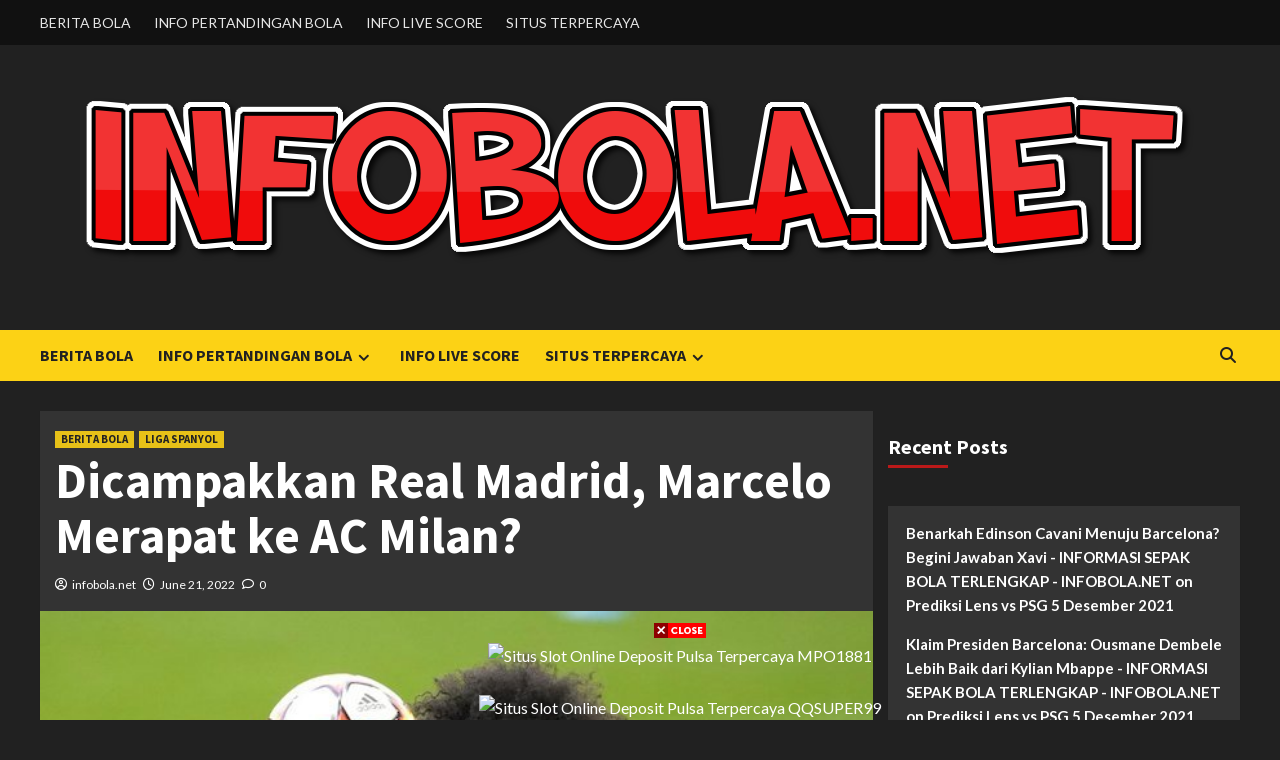

--- FILE ---
content_type: text/html; charset=UTF-8
request_url: https://infobola.net/2022/06/21/dicampakkan-real-madrid-marcelo-merapat-ke-ac-milan/
body_size: 16679
content:
<!doctype html>
<html lang="en-US">
<head>
    <meta charset="UTF-8">
    <meta name="viewport" content="width=device-width, initial-scale=1">
    <link rel="profile" href="https://gmpg.org/xfn/11">
    <meta name='robots' content='index, follow, max-image-preview:large, max-snippet:-1, max-video-preview:-1' />

	<!-- This site is optimized with the Yoast SEO plugin v20.13 - https://yoast.com/wordpress/plugins/seo/ -->
	<title>Dicampakkan Real Madrid, Marcelo Merapat ke AC Milan? - INFORMASI SEPAK BOLA TERLENGKAP - INFOBOLA.NET</title>
	<link rel="canonical" href="https://infobola.net/2022/06/21/dicampakkan-real-madrid-marcelo-merapat-ke-ac-milan/" />
	<meta property="og:locale" content="en_US" />
	<meta property="og:type" content="article" />
	<meta property="og:title" content="Dicampakkan Real Madrid, Marcelo Merapat ke AC Milan? - INFORMASI SEPAK BOLA TERLENGKAP - INFOBOLA.NET" />
	<meta property="og:description" content="InfoBola.net &#8211; Ada rumor baru mengenai masa depan Marcelo. Eks bek Real Madrid itu dikabarkan akan merapat ke AC..." />
	<meta property="og:url" content="https://infobola.net/2022/06/21/dicampakkan-real-madrid-marcelo-merapat-ke-ac-milan/" />
	<meta property="og:site_name" content="INFORMASI SEPAK BOLA TERLENGKAP - INFOBOLA.NET" />
	<meta property="article:published_time" content="2022-06-20T22:29:17+00:00" />
	<meta property="og:image" content="https://infobola.net/wp-content/uploads/2022/06/marcelo_2572676.jpg" />
	<meta property="og:image:width" content="645" />
	<meta property="og:image:height" content="430" />
	<meta property="og:image:type" content="image/jpeg" />
	<meta name="author" content="infobola.net" />
	<meta name="twitter:card" content="summary_large_image" />
	<meta name="twitter:label1" content="Written by" />
	<meta name="twitter:data1" content="infobola.net" />
	<meta name="twitter:label2" content="Est. reading time" />
	<meta name="twitter:data2" content="1 minute" />
	<script type="application/ld+json" class="yoast-schema-graph">{"@context":"https://schema.org","@graph":[{"@type":"Article","@id":"https://infobola.net/2022/06/21/dicampakkan-real-madrid-marcelo-merapat-ke-ac-milan/#article","isPartOf":{"@id":"https://infobola.net/2022/06/21/dicampakkan-real-madrid-marcelo-merapat-ke-ac-milan/"},"author":{"name":"infobola.net","@id":"https://infobola.net/#/schema/person/7da07201c0b8546647ee0dcd0f901976"},"headline":"Dicampakkan Real Madrid, Marcelo Merapat ke AC Milan?","datePublished":"2022-06-20T22:29:17+00:00","dateModified":"2022-06-20T22:29:17+00:00","mainEntityOfPage":{"@id":"https://infobola.net/2022/06/21/dicampakkan-real-madrid-marcelo-merapat-ke-ac-milan/"},"wordCount":266,"commentCount":0,"publisher":{"@id":"https://infobola.net/#organization"},"image":{"@id":"https://infobola.net/2022/06/21/dicampakkan-real-madrid-marcelo-merapat-ke-ac-milan/#primaryimage"},"thumbnailUrl":"https://infobola.net/wp-content/uploads/2022/06/marcelo_2572676.jpg","keywords":["ac milan","la liga","Marcelo","Real Madrid"],"articleSection":["BERITA BOLA","LIGA SPANYOL"],"inLanguage":"en-US","potentialAction":[{"@type":"CommentAction","name":"Comment","target":["https://infobola.net/2022/06/21/dicampakkan-real-madrid-marcelo-merapat-ke-ac-milan/#respond"]}]},{"@type":"WebPage","@id":"https://infobola.net/2022/06/21/dicampakkan-real-madrid-marcelo-merapat-ke-ac-milan/","url":"https://infobola.net/2022/06/21/dicampakkan-real-madrid-marcelo-merapat-ke-ac-milan/","name":"Dicampakkan Real Madrid, Marcelo Merapat ke AC Milan? - INFORMASI SEPAK BOLA TERLENGKAP - INFOBOLA.NET","isPartOf":{"@id":"https://infobola.net/#website"},"primaryImageOfPage":{"@id":"https://infobola.net/2022/06/21/dicampakkan-real-madrid-marcelo-merapat-ke-ac-milan/#primaryimage"},"image":{"@id":"https://infobola.net/2022/06/21/dicampakkan-real-madrid-marcelo-merapat-ke-ac-milan/#primaryimage"},"thumbnailUrl":"https://infobola.net/wp-content/uploads/2022/06/marcelo_2572676.jpg","datePublished":"2022-06-20T22:29:17+00:00","dateModified":"2022-06-20T22:29:17+00:00","breadcrumb":{"@id":"https://infobola.net/2022/06/21/dicampakkan-real-madrid-marcelo-merapat-ke-ac-milan/#breadcrumb"},"inLanguage":"en-US","potentialAction":[{"@type":"ReadAction","target":["https://infobola.net/2022/06/21/dicampakkan-real-madrid-marcelo-merapat-ke-ac-milan/"]}]},{"@type":"ImageObject","inLanguage":"en-US","@id":"https://infobola.net/2022/06/21/dicampakkan-real-madrid-marcelo-merapat-ke-ac-milan/#primaryimage","url":"https://infobola.net/wp-content/uploads/2022/06/marcelo_2572676.jpg","contentUrl":"https://infobola.net/wp-content/uploads/2022/06/marcelo_2572676.jpg","width":645,"height":430},{"@type":"BreadcrumbList","@id":"https://infobola.net/2022/06/21/dicampakkan-real-madrid-marcelo-merapat-ke-ac-milan/#breadcrumb","itemListElement":[{"@type":"ListItem","position":1,"name":"Home","item":"https://infobola.net/"},{"@type":"ListItem","position":2,"name":"Dicampakkan Real Madrid, Marcelo Merapat ke AC Milan?"}]},{"@type":"WebSite","@id":"https://infobola.net/#website","url":"https://infobola.net/","name":"INFORMASI SEPAK BOLA TERLENGKAP - INFOBOLA.NET","description":"Informasi tentang sepak bola terlengkap dan terupdate - infobola.net","publisher":{"@id":"https://infobola.net/#organization"},"potentialAction":[{"@type":"SearchAction","target":{"@type":"EntryPoint","urlTemplate":"https://infobola.net/?s={search_term_string}"},"query-input":"required name=search_term_string"}],"inLanguage":"en-US"},{"@type":"Organization","@id":"https://infobola.net/#organization","name":"INFOBOLA.NET","url":"https://infobola.net/","logo":{"@type":"ImageObject","inLanguage":"en-US","@id":"https://infobola.net/#/schema/logo/image/","url":"https://infobola.net/wp-content/uploads/2021/09/cropped-coollogo_com-122743637.png","contentUrl":"https://infobola.net/wp-content/uploads/2021/09/cropped-coollogo_com-122743637.png","width":1120,"height":224,"caption":"INFOBOLA.NET"},"image":{"@id":"https://infobola.net/#/schema/logo/image/"}},{"@type":"Person","@id":"https://infobola.net/#/schema/person/7da07201c0b8546647ee0dcd0f901976","name":"infobola.net","image":{"@type":"ImageObject","inLanguage":"en-US","@id":"https://infobola.net/#/schema/person/image/","url":"https://secure.gravatar.com/avatar/47e1df3f6d6c6c4ac031e06bb469297d19b4d9b8a230ab5a4e5185d8b1601e84?s=96&d=mm&r=g","contentUrl":"https://secure.gravatar.com/avatar/47e1df3f6d6c6c4ac031e06bb469297d19b4d9b8a230ab5a4e5185d8b1601e84?s=96&d=mm&r=g","caption":"infobola.net"},"sameAs":["https://infobola.net"],"url":"https://infobola.net/author/admin/"}]}</script>
	<!-- / Yoast SEO plugin. -->


<link rel='dns-prefetch' href='//fonts.googleapis.com' />
<link rel="alternate" type="application/rss+xml" title="INFORMASI SEPAK BOLA TERLENGKAP - INFOBOLA.NET &raquo; Feed" href="https://infobola.net/feed/" />
<link rel="alternate" type="application/rss+xml" title="INFORMASI SEPAK BOLA TERLENGKAP - INFOBOLA.NET &raquo; Comments Feed" href="https://infobola.net/comments/feed/" />
<link rel="alternate" type="application/rss+xml" title="INFORMASI SEPAK BOLA TERLENGKAP - INFOBOLA.NET &raquo; Dicampakkan Real Madrid, Marcelo Merapat ke AC Milan? Comments Feed" href="https://infobola.net/2022/06/21/dicampakkan-real-madrid-marcelo-merapat-ke-ac-milan/feed/" />
<link rel="alternate" title="oEmbed (JSON)" type="application/json+oembed" href="https://infobola.net/wp-json/oembed/1.0/embed?url=https%3A%2F%2Finfobola.net%2F2022%2F06%2F21%2Fdicampakkan-real-madrid-marcelo-merapat-ke-ac-milan%2F" />
<link rel="alternate" title="oEmbed (XML)" type="text/xml+oembed" href="https://infobola.net/wp-json/oembed/1.0/embed?url=https%3A%2F%2Finfobola.net%2F2022%2F06%2F21%2Fdicampakkan-real-madrid-marcelo-merapat-ke-ac-milan%2F&#038;format=xml" />
<style id='wp-img-auto-sizes-contain-inline-css' type='text/css'>
img:is([sizes=auto i],[sizes^="auto," i]){contain-intrinsic-size:3000px 1500px}
/*# sourceURL=wp-img-auto-sizes-contain-inline-css */
</style>
<style id='wp-emoji-styles-inline-css' type='text/css'>

	img.wp-smiley, img.emoji {
		display: inline !important;
		border: none !important;
		box-shadow: none !important;
		height: 1em !important;
		width: 1em !important;
		margin: 0 0.07em !important;
		vertical-align: -0.1em !important;
		background: none !important;
		padding: 0 !important;
	}
/*# sourceURL=wp-emoji-styles-inline-css */
</style>
<style id='wp-block-library-inline-css' type='text/css'>
:root{--wp-block-synced-color:#7a00df;--wp-block-synced-color--rgb:122,0,223;--wp-bound-block-color:var(--wp-block-synced-color);--wp-editor-canvas-background:#ddd;--wp-admin-theme-color:#007cba;--wp-admin-theme-color--rgb:0,124,186;--wp-admin-theme-color-darker-10:#006ba1;--wp-admin-theme-color-darker-10--rgb:0,107,160.5;--wp-admin-theme-color-darker-20:#005a87;--wp-admin-theme-color-darker-20--rgb:0,90,135;--wp-admin-border-width-focus:2px}@media (min-resolution:192dpi){:root{--wp-admin-border-width-focus:1.5px}}.wp-element-button{cursor:pointer}:root .has-very-light-gray-background-color{background-color:#eee}:root .has-very-dark-gray-background-color{background-color:#313131}:root .has-very-light-gray-color{color:#eee}:root .has-very-dark-gray-color{color:#313131}:root .has-vivid-green-cyan-to-vivid-cyan-blue-gradient-background{background:linear-gradient(135deg,#00d084,#0693e3)}:root .has-purple-crush-gradient-background{background:linear-gradient(135deg,#34e2e4,#4721fb 50%,#ab1dfe)}:root .has-hazy-dawn-gradient-background{background:linear-gradient(135deg,#faaca8,#dad0ec)}:root .has-subdued-olive-gradient-background{background:linear-gradient(135deg,#fafae1,#67a671)}:root .has-atomic-cream-gradient-background{background:linear-gradient(135deg,#fdd79a,#004a59)}:root .has-nightshade-gradient-background{background:linear-gradient(135deg,#330968,#31cdcf)}:root .has-midnight-gradient-background{background:linear-gradient(135deg,#020381,#2874fc)}:root{--wp--preset--font-size--normal:16px;--wp--preset--font-size--huge:42px}.has-regular-font-size{font-size:1em}.has-larger-font-size{font-size:2.625em}.has-normal-font-size{font-size:var(--wp--preset--font-size--normal)}.has-huge-font-size{font-size:var(--wp--preset--font-size--huge)}.has-text-align-center{text-align:center}.has-text-align-left{text-align:left}.has-text-align-right{text-align:right}.has-fit-text{white-space:nowrap!important}#end-resizable-editor-section{display:none}.aligncenter{clear:both}.items-justified-left{justify-content:flex-start}.items-justified-center{justify-content:center}.items-justified-right{justify-content:flex-end}.items-justified-space-between{justify-content:space-between}.screen-reader-text{border:0;clip-path:inset(50%);height:1px;margin:-1px;overflow:hidden;padding:0;position:absolute;width:1px;word-wrap:normal!important}.screen-reader-text:focus{background-color:#ddd;clip-path:none;color:#444;display:block;font-size:1em;height:auto;left:5px;line-height:normal;padding:15px 23px 14px;text-decoration:none;top:5px;width:auto;z-index:100000}html :where(.has-border-color){border-style:solid}html :where([style*=border-top-color]){border-top-style:solid}html :where([style*=border-right-color]){border-right-style:solid}html :where([style*=border-bottom-color]){border-bottom-style:solid}html :where([style*=border-left-color]){border-left-style:solid}html :where([style*=border-width]){border-style:solid}html :where([style*=border-top-width]){border-top-style:solid}html :where([style*=border-right-width]){border-right-style:solid}html :where([style*=border-bottom-width]){border-bottom-style:solid}html :where([style*=border-left-width]){border-left-style:solid}html :where(img[class*=wp-image-]){height:auto;max-width:100%}:where(figure){margin:0 0 1em}html :where(.is-position-sticky){--wp-admin--admin-bar--position-offset:var(--wp-admin--admin-bar--height,0px)}@media screen and (max-width:600px){html :where(.is-position-sticky){--wp-admin--admin-bar--position-offset:0px}}

/*# sourceURL=wp-block-library-inline-css */
</style><style id='wp-block-archives-inline-css' type='text/css'>
.wp-block-archives{box-sizing:border-box}.wp-block-archives-dropdown label{display:block}
/*# sourceURL=https://infobola.net/wp-includes/blocks/archives/style.min.css */
</style>
<style id='wp-block-categories-inline-css' type='text/css'>
.wp-block-categories{box-sizing:border-box}.wp-block-categories.alignleft{margin-right:2em}.wp-block-categories.alignright{margin-left:2em}.wp-block-categories.wp-block-categories-dropdown.aligncenter{text-align:center}.wp-block-categories .wp-block-categories__label{display:block;width:100%}
/*# sourceURL=https://infobola.net/wp-includes/blocks/categories/style.min.css */
</style>
<style id='wp-block-heading-inline-css' type='text/css'>
h1:where(.wp-block-heading).has-background,h2:where(.wp-block-heading).has-background,h3:where(.wp-block-heading).has-background,h4:where(.wp-block-heading).has-background,h5:where(.wp-block-heading).has-background,h6:where(.wp-block-heading).has-background{padding:1.25em 2.375em}h1.has-text-align-left[style*=writing-mode]:where([style*=vertical-lr]),h1.has-text-align-right[style*=writing-mode]:where([style*=vertical-rl]),h2.has-text-align-left[style*=writing-mode]:where([style*=vertical-lr]),h2.has-text-align-right[style*=writing-mode]:where([style*=vertical-rl]),h3.has-text-align-left[style*=writing-mode]:where([style*=vertical-lr]),h3.has-text-align-right[style*=writing-mode]:where([style*=vertical-rl]),h4.has-text-align-left[style*=writing-mode]:where([style*=vertical-lr]),h4.has-text-align-right[style*=writing-mode]:where([style*=vertical-rl]),h5.has-text-align-left[style*=writing-mode]:where([style*=vertical-lr]),h5.has-text-align-right[style*=writing-mode]:where([style*=vertical-rl]),h6.has-text-align-left[style*=writing-mode]:where([style*=vertical-lr]),h6.has-text-align-right[style*=writing-mode]:where([style*=vertical-rl]){rotate:180deg}
/*# sourceURL=https://infobola.net/wp-includes/blocks/heading/style.min.css */
</style>
<style id='wp-block-latest-comments-inline-css' type='text/css'>
ol.wp-block-latest-comments{box-sizing:border-box;margin-left:0}:where(.wp-block-latest-comments:not([style*=line-height] .wp-block-latest-comments__comment)){line-height:1.1}:where(.wp-block-latest-comments:not([style*=line-height] .wp-block-latest-comments__comment-excerpt p)){line-height:1.8}.has-dates :where(.wp-block-latest-comments:not([style*=line-height])),.has-excerpts :where(.wp-block-latest-comments:not([style*=line-height])){line-height:1.5}.wp-block-latest-comments .wp-block-latest-comments{padding-left:0}.wp-block-latest-comments__comment{list-style:none;margin-bottom:1em}.has-avatars .wp-block-latest-comments__comment{list-style:none;min-height:2.25em}.has-avatars .wp-block-latest-comments__comment .wp-block-latest-comments__comment-excerpt,.has-avatars .wp-block-latest-comments__comment .wp-block-latest-comments__comment-meta{margin-left:3.25em}.wp-block-latest-comments__comment-excerpt p{font-size:.875em;margin:.36em 0 1.4em}.wp-block-latest-comments__comment-date{display:block;font-size:.75em}.wp-block-latest-comments .avatar,.wp-block-latest-comments__comment-avatar{border-radius:1.5em;display:block;float:left;height:2.5em;margin-right:.75em;width:2.5em}.wp-block-latest-comments[class*=-font-size] a,.wp-block-latest-comments[style*=font-size] a{font-size:inherit}
/*# sourceURL=https://infobola.net/wp-includes/blocks/latest-comments/style.min.css */
</style>
<style id='wp-block-group-inline-css' type='text/css'>
.wp-block-group{box-sizing:border-box}:where(.wp-block-group.wp-block-group-is-layout-constrained){position:relative}
/*# sourceURL=https://infobola.net/wp-includes/blocks/group/style.min.css */
</style>
<style id='wp-block-paragraph-inline-css' type='text/css'>
.is-small-text{font-size:.875em}.is-regular-text{font-size:1em}.is-large-text{font-size:2.25em}.is-larger-text{font-size:3em}.has-drop-cap:not(:focus):first-letter{float:left;font-size:8.4em;font-style:normal;font-weight:100;line-height:.68;margin:.05em .1em 0 0;text-transform:uppercase}body.rtl .has-drop-cap:not(:focus):first-letter{float:none;margin-left:.1em}p.has-drop-cap.has-background{overflow:hidden}:root :where(p.has-background){padding:1.25em 2.375em}:where(p.has-text-color:not(.has-link-color)) a{color:inherit}p.has-text-align-left[style*="writing-mode:vertical-lr"],p.has-text-align-right[style*="writing-mode:vertical-rl"]{rotate:180deg}
/*# sourceURL=https://infobola.net/wp-includes/blocks/paragraph/style.min.css */
</style>
<style id='global-styles-inline-css' type='text/css'>
:root{--wp--preset--aspect-ratio--square: 1;--wp--preset--aspect-ratio--4-3: 4/3;--wp--preset--aspect-ratio--3-4: 3/4;--wp--preset--aspect-ratio--3-2: 3/2;--wp--preset--aspect-ratio--2-3: 2/3;--wp--preset--aspect-ratio--16-9: 16/9;--wp--preset--aspect-ratio--9-16: 9/16;--wp--preset--color--black: #000000;--wp--preset--color--cyan-bluish-gray: #abb8c3;--wp--preset--color--white: #ffffff;--wp--preset--color--pale-pink: #f78da7;--wp--preset--color--vivid-red: #cf2e2e;--wp--preset--color--luminous-vivid-orange: #ff6900;--wp--preset--color--luminous-vivid-amber: #fcb900;--wp--preset--color--light-green-cyan: #7bdcb5;--wp--preset--color--vivid-green-cyan: #00d084;--wp--preset--color--pale-cyan-blue: #8ed1fc;--wp--preset--color--vivid-cyan-blue: #0693e3;--wp--preset--color--vivid-purple: #9b51e0;--wp--preset--gradient--vivid-cyan-blue-to-vivid-purple: linear-gradient(135deg,rgb(6,147,227) 0%,rgb(155,81,224) 100%);--wp--preset--gradient--light-green-cyan-to-vivid-green-cyan: linear-gradient(135deg,rgb(122,220,180) 0%,rgb(0,208,130) 100%);--wp--preset--gradient--luminous-vivid-amber-to-luminous-vivid-orange: linear-gradient(135deg,rgb(252,185,0) 0%,rgb(255,105,0) 100%);--wp--preset--gradient--luminous-vivid-orange-to-vivid-red: linear-gradient(135deg,rgb(255,105,0) 0%,rgb(207,46,46) 100%);--wp--preset--gradient--very-light-gray-to-cyan-bluish-gray: linear-gradient(135deg,rgb(238,238,238) 0%,rgb(169,184,195) 100%);--wp--preset--gradient--cool-to-warm-spectrum: linear-gradient(135deg,rgb(74,234,220) 0%,rgb(151,120,209) 20%,rgb(207,42,186) 40%,rgb(238,44,130) 60%,rgb(251,105,98) 80%,rgb(254,248,76) 100%);--wp--preset--gradient--blush-light-purple: linear-gradient(135deg,rgb(255,206,236) 0%,rgb(152,150,240) 100%);--wp--preset--gradient--blush-bordeaux: linear-gradient(135deg,rgb(254,205,165) 0%,rgb(254,45,45) 50%,rgb(107,0,62) 100%);--wp--preset--gradient--luminous-dusk: linear-gradient(135deg,rgb(255,203,112) 0%,rgb(199,81,192) 50%,rgb(65,88,208) 100%);--wp--preset--gradient--pale-ocean: linear-gradient(135deg,rgb(255,245,203) 0%,rgb(182,227,212) 50%,rgb(51,167,181) 100%);--wp--preset--gradient--electric-grass: linear-gradient(135deg,rgb(202,248,128) 0%,rgb(113,206,126) 100%);--wp--preset--gradient--midnight: linear-gradient(135deg,rgb(2,3,129) 0%,rgb(40,116,252) 100%);--wp--preset--font-size--small: 13px;--wp--preset--font-size--medium: 20px;--wp--preset--font-size--large: 36px;--wp--preset--font-size--x-large: 42px;--wp--preset--spacing--20: 0.44rem;--wp--preset--spacing--30: 0.67rem;--wp--preset--spacing--40: 1rem;--wp--preset--spacing--50: 1.5rem;--wp--preset--spacing--60: 2.25rem;--wp--preset--spacing--70: 3.38rem;--wp--preset--spacing--80: 5.06rem;--wp--preset--shadow--natural: 6px 6px 9px rgba(0, 0, 0, 0.2);--wp--preset--shadow--deep: 12px 12px 50px rgba(0, 0, 0, 0.4);--wp--preset--shadow--sharp: 6px 6px 0px rgba(0, 0, 0, 0.2);--wp--preset--shadow--outlined: 6px 6px 0px -3px rgb(255, 255, 255), 6px 6px rgb(0, 0, 0);--wp--preset--shadow--crisp: 6px 6px 0px rgb(0, 0, 0);}:where(.is-layout-flex){gap: 0.5em;}:where(.is-layout-grid){gap: 0.5em;}body .is-layout-flex{display: flex;}.is-layout-flex{flex-wrap: wrap;align-items: center;}.is-layout-flex > :is(*, div){margin: 0;}body .is-layout-grid{display: grid;}.is-layout-grid > :is(*, div){margin: 0;}:where(.wp-block-columns.is-layout-flex){gap: 2em;}:where(.wp-block-columns.is-layout-grid){gap: 2em;}:where(.wp-block-post-template.is-layout-flex){gap: 1.25em;}:where(.wp-block-post-template.is-layout-grid){gap: 1.25em;}.has-black-color{color: var(--wp--preset--color--black) !important;}.has-cyan-bluish-gray-color{color: var(--wp--preset--color--cyan-bluish-gray) !important;}.has-white-color{color: var(--wp--preset--color--white) !important;}.has-pale-pink-color{color: var(--wp--preset--color--pale-pink) !important;}.has-vivid-red-color{color: var(--wp--preset--color--vivid-red) !important;}.has-luminous-vivid-orange-color{color: var(--wp--preset--color--luminous-vivid-orange) !important;}.has-luminous-vivid-amber-color{color: var(--wp--preset--color--luminous-vivid-amber) !important;}.has-light-green-cyan-color{color: var(--wp--preset--color--light-green-cyan) !important;}.has-vivid-green-cyan-color{color: var(--wp--preset--color--vivid-green-cyan) !important;}.has-pale-cyan-blue-color{color: var(--wp--preset--color--pale-cyan-blue) !important;}.has-vivid-cyan-blue-color{color: var(--wp--preset--color--vivid-cyan-blue) !important;}.has-vivid-purple-color{color: var(--wp--preset--color--vivid-purple) !important;}.has-black-background-color{background-color: var(--wp--preset--color--black) !important;}.has-cyan-bluish-gray-background-color{background-color: var(--wp--preset--color--cyan-bluish-gray) !important;}.has-white-background-color{background-color: var(--wp--preset--color--white) !important;}.has-pale-pink-background-color{background-color: var(--wp--preset--color--pale-pink) !important;}.has-vivid-red-background-color{background-color: var(--wp--preset--color--vivid-red) !important;}.has-luminous-vivid-orange-background-color{background-color: var(--wp--preset--color--luminous-vivid-orange) !important;}.has-luminous-vivid-amber-background-color{background-color: var(--wp--preset--color--luminous-vivid-amber) !important;}.has-light-green-cyan-background-color{background-color: var(--wp--preset--color--light-green-cyan) !important;}.has-vivid-green-cyan-background-color{background-color: var(--wp--preset--color--vivid-green-cyan) !important;}.has-pale-cyan-blue-background-color{background-color: var(--wp--preset--color--pale-cyan-blue) !important;}.has-vivid-cyan-blue-background-color{background-color: var(--wp--preset--color--vivid-cyan-blue) !important;}.has-vivid-purple-background-color{background-color: var(--wp--preset--color--vivid-purple) !important;}.has-black-border-color{border-color: var(--wp--preset--color--black) !important;}.has-cyan-bluish-gray-border-color{border-color: var(--wp--preset--color--cyan-bluish-gray) !important;}.has-white-border-color{border-color: var(--wp--preset--color--white) !important;}.has-pale-pink-border-color{border-color: var(--wp--preset--color--pale-pink) !important;}.has-vivid-red-border-color{border-color: var(--wp--preset--color--vivid-red) !important;}.has-luminous-vivid-orange-border-color{border-color: var(--wp--preset--color--luminous-vivid-orange) !important;}.has-luminous-vivid-amber-border-color{border-color: var(--wp--preset--color--luminous-vivid-amber) !important;}.has-light-green-cyan-border-color{border-color: var(--wp--preset--color--light-green-cyan) !important;}.has-vivid-green-cyan-border-color{border-color: var(--wp--preset--color--vivid-green-cyan) !important;}.has-pale-cyan-blue-border-color{border-color: var(--wp--preset--color--pale-cyan-blue) !important;}.has-vivid-cyan-blue-border-color{border-color: var(--wp--preset--color--vivid-cyan-blue) !important;}.has-vivid-purple-border-color{border-color: var(--wp--preset--color--vivid-purple) !important;}.has-vivid-cyan-blue-to-vivid-purple-gradient-background{background: var(--wp--preset--gradient--vivid-cyan-blue-to-vivid-purple) !important;}.has-light-green-cyan-to-vivid-green-cyan-gradient-background{background: var(--wp--preset--gradient--light-green-cyan-to-vivid-green-cyan) !important;}.has-luminous-vivid-amber-to-luminous-vivid-orange-gradient-background{background: var(--wp--preset--gradient--luminous-vivid-amber-to-luminous-vivid-orange) !important;}.has-luminous-vivid-orange-to-vivid-red-gradient-background{background: var(--wp--preset--gradient--luminous-vivid-orange-to-vivid-red) !important;}.has-very-light-gray-to-cyan-bluish-gray-gradient-background{background: var(--wp--preset--gradient--very-light-gray-to-cyan-bluish-gray) !important;}.has-cool-to-warm-spectrum-gradient-background{background: var(--wp--preset--gradient--cool-to-warm-spectrum) !important;}.has-blush-light-purple-gradient-background{background: var(--wp--preset--gradient--blush-light-purple) !important;}.has-blush-bordeaux-gradient-background{background: var(--wp--preset--gradient--blush-bordeaux) !important;}.has-luminous-dusk-gradient-background{background: var(--wp--preset--gradient--luminous-dusk) !important;}.has-pale-ocean-gradient-background{background: var(--wp--preset--gradient--pale-ocean) !important;}.has-electric-grass-gradient-background{background: var(--wp--preset--gradient--electric-grass) !important;}.has-midnight-gradient-background{background: var(--wp--preset--gradient--midnight) !important;}.has-small-font-size{font-size: var(--wp--preset--font-size--small) !important;}.has-medium-font-size{font-size: var(--wp--preset--font-size--medium) !important;}.has-large-font-size{font-size: var(--wp--preset--font-size--large) !important;}.has-x-large-font-size{font-size: var(--wp--preset--font-size--x-large) !important;}
/*# sourceURL=global-styles-inline-css */
</style>

<style id='classic-theme-styles-inline-css' type='text/css'>
/*! This file is auto-generated */
.wp-block-button__link{color:#fff;background-color:#32373c;border-radius:9999px;box-shadow:none;text-decoration:none;padding:calc(.667em + 2px) calc(1.333em + 2px);font-size:1.125em}.wp-block-file__button{background:#32373c;color:#fff;text-decoration:none}
/*# sourceURL=/wp-includes/css/classic-themes.min.css */
</style>
<link rel='stylesheet' id='bootstrap-css' href='https://infobola.net/wp-content/themes/covernews/assets/bootstrap/css/bootstrap.min.css?ver=6.9' type='text/css' media='all' />
<link rel='stylesheet' id='covernews-style-css' href='https://infobola.net/wp-content/themes/covernews/style.css?ver=6.9' type='text/css' media='all' />
<link rel='stylesheet' id='newscover-css' href='https://infobola.net/wp-content/themes/newscover/style.css?ver=2.0.0' type='text/css' media='all' />
<link rel='stylesheet' id='covernews-icons-css' href='https://infobola.net/wp-content/themes/covernews/assets/covernews-icons/style.css?ver=6.9' type='text/css' media='all' />
<link rel='stylesheet' id='covernews-google-fonts-css' href='https://fonts.googleapis.com/css?family=Source%20Sans%20Pro:400,700|Lato:400,700&#038;subset=latin,latin-ext' type='text/css' media='all' />
<script type="text/javascript" src="https://infobola.net/wp-includes/js/jquery/jquery.min.js?ver=3.7.1" id="jquery-core-js"></script>
<script type="text/javascript" src="https://infobola.net/wp-includes/js/jquery/jquery-migrate.min.js?ver=3.4.1" id="jquery-migrate-js"></script>
<link rel="https://api.w.org/" href="https://infobola.net/wp-json/" /><link rel="alternate" title="JSON" type="application/json" href="https://infobola.net/wp-json/wp/v2/posts/2628" /><link rel="EditURI" type="application/rsd+xml" title="RSD" href="https://infobola.net/xmlrpc.php?rsd" />
<meta name="generator" content="WordPress 6.9" />
<link rel='shortlink' href='https://infobola.net/?p=2628' />
<link rel="pingback" href="https://infobola.net/xmlrpc.php">        <style type="text/css">
                        .site-title,
            .site-description {
                position: absolute;
                clip: rect(1px, 1px, 1px, 1px);
                display: none;
            }

                    @media (min-width: 768px){
            .elementor-default .elementor-section.elementor-section-full_width > .elementor-container,
            .elementor-page .elementor-section.elementor-section-full_width > .elementor-container,
            .elementor-default .elementor-section.elementor-section-boxed > .elementor-container,
            .elementor-page .elementor-section.elementor-section-boxed > .elementor-container {
                max-width: 730px;
            }
        }
        @media (min-width: 992px){
            .elementor-default .elementor-section.elementor-section-full_width > .elementor-container,
            .elementor-page .elementor-section.elementor-section-full_width > .elementor-container,
            .elementor-default .elementor-section.elementor-section-boxed > .elementor-container,
            .elementor-page .elementor-section.elementor-section-boxed > .elementor-container {
                max-width: 950px;
            }
        }
        @media only screen and (min-width: 1401px){
            .elementor-default .elementor-section.elementor-section-full_width > .elementor-container,
            .elementor-page .elementor-section.elementor-section-full_width > .elementor-container,
            .elementor-default .elementor-section.elementor-section-boxed > .elementor-container,
            .elementor-page .elementor-section.elementor-section-boxed > .elementor-container {
                max-width: 1180px;
            }
        }
        @media only screen and (min-width: 1200px) and (max-width: 1400px){
            .elementor-default .elementor-section.elementor-section-full_width > .elementor-container,
            .elementor-page .elementor-section.elementor-section-full_width > .elementor-container,
            .elementor-default .elementor-section.elementor-section-boxed > .elementor-container,
            .elementor-page .elementor-section.elementor-section-boxed > .elementor-container {
                max-width: 1160px;
            }
        }
        @media (min-width: 1680px){            
            .elementor-default .elementor-section.elementor-section-full_width > .elementor-container,
            .elementor-page .elementor-section.elementor-section-full_width > .elementor-container,
            .elementor-default .elementor-section.elementor-section-boxed > .elementor-container,
            .elementor-page .elementor-section.elementor-section-boxed > .elementor-container {
                max-width: 1580px;
            }
        }
        
        .align-content-left .elementor-section-stretched,
        .align-content-right .elementor-section-stretched {
            max-width: 100%;
            left: 0 !important;
        }


        </style>
        <link rel="icon" href="https://infobola.net/wp-content/uploads/2021/09/cropped-coollogo_com-122414741-32x32.png" sizes="32x32" />
<link rel="icon" href="https://infobola.net/wp-content/uploads/2021/09/cropped-coollogo_com-122414741-192x192.png" sizes="192x192" />
<link rel="apple-touch-icon" href="https://infobola.net/wp-content/uploads/2021/09/cropped-coollogo_com-122414741-180x180.png" />
<meta name="msapplication-TileImage" content="https://infobola.net/wp-content/uploads/2021/09/cropped-coollogo_com-122414741-270x270.png" />
</head>

<body class="wp-singular post-template-default single single-post postid-2628 single-format-standard wp-custom-logo wp-embed-responsive wp-theme-covernews wp-child-theme-newscover default-content-layout scrollup-sticky-header aft-sticky-header aft-sticky-sidebar dark aft-main-banner-slider-editors-picks-trending single-content-mode-default header-image-default align-content-left aft-and">

    <div id="af-preloader">
        <div id="loader-wrapper">
            <div id="loader"></div>
        </div>
    </div>

<div id="page" class="site">
    <a class="skip-link screen-reader-text" href="#content">Skip to content</a>

    <div class="header-layout-3">
                    <div class="top-masthead">

                <div class="container">
                    <div class="row">
                                                    <div class="col-xs-12 col-sm-12 col-md-8 device-center">
                                
                                <div class="top-navigation"><ul id="top-menu" class="menu"><li id="menu-item-88" class="menu-item menu-item-type-taxonomy menu-item-object-category current-post-ancestor current-menu-parent current-post-parent menu-item-88"><a href="https://infobola.net/category/berita-bola/">BERITA BOLA</a></li>
<li id="menu-item-90" class="menu-item menu-item-type-taxonomy menu-item-object-category menu-item-90"><a href="https://infobola.net/category/info-pertandingan-bola/">INFO PERTANDINGAN BOLA</a></li>
<li id="menu-item-143" class="menu-item menu-item-type-post_type menu-item-object-page menu-item-143"><a href="https://infobola.net/info-live-score/">INFO LIVE SCORE</a></li>
<li id="menu-item-118" class="menu-item menu-item-type-taxonomy menu-item-object-category menu-item-118"><a href="https://infobola.net/category/situs-terpercaya/">SITUS TERPERCAYA</a></li>
</ul></div>                            </div>
                                                                    </div>
                </div>
            </div> <!--    Topbar Ends-->
                <header id="masthead" class="site-header">
                        <div class="masthead-banner "
                 data-background="">
                <div class="container">
                    <div class="row">
                        <div class="col-md-12">
                            <div class="site-branding">
                                <a href="https://infobola.net/" class="custom-logo-link" rel="home"><img width="1120" height="224" src="https://infobola.net/wp-content/uploads/2021/09/cropped-coollogo_com-122743637.png" class="custom-logo" alt="INFORMASI SEPAK BOLA TERLENGKAP &#8211; INFOBOLA.NET" decoding="async" fetchpriority="high" srcset="https://infobola.net/wp-content/uploads/2021/09/cropped-coollogo_com-122743637.png 1120w, https://infobola.net/wp-content/uploads/2021/09/cropped-coollogo_com-122743637-300x60.png 300w, https://infobola.net/wp-content/uploads/2021/09/cropped-coollogo_com-122743637-1024x205.png 1024w, https://infobola.net/wp-content/uploads/2021/09/cropped-coollogo_com-122743637-768x154.png 768w" sizes="(max-width: 1120px) 100vw, 1120px" /></a>                                    <p class="site-title font-family-1">
                                        <a href="https://infobola.net/"
                                           rel="home">INFORMASI SEPAK BOLA TERLENGKAP &#8211; INFOBOLA.NET</a>
                                    </p>
                                
                                                                    <p class="site-description">Informasi tentang sepak bola terlengkap dan terupdate &#8211; infobola.net</p>
                                                            </div>
                        </div>
                        <div class="col-md-12">
                                                    </div>
                    </div>
                </div>
            </div>
            <nav id="site-navigation" class="main-navigation">
                <div class="container">
                    <div class="row">
                        <div class="kol-12">
                            <div class="navigation-container">


                                <div class="main-navigation-container-items-wrapper">
                        <span class="toggle-menu" aria-controls="primary-menu" aria-expanded="false">
                            <a href="javascript:void(0)" class="aft-void-menu">
                                <span class="screen-reader-text">Primary Menu</span>
                                 <i class="ham"></i>
                            </a>
                        </span>
                                    <span class="af-mobile-site-title-wrap">
                            <a href="https://infobola.net/" class="custom-logo-link" rel="home"><img width="1120" height="224" src="https://infobola.net/wp-content/uploads/2021/09/cropped-coollogo_com-122743637.png" class="custom-logo" alt="INFORMASI SEPAK BOLA TERLENGKAP &#8211; INFOBOLA.NET" decoding="async" srcset="https://infobola.net/wp-content/uploads/2021/09/cropped-coollogo_com-122743637.png 1120w, https://infobola.net/wp-content/uploads/2021/09/cropped-coollogo_com-122743637-300x60.png 300w, https://infobola.net/wp-content/uploads/2021/09/cropped-coollogo_com-122743637-1024x205.png 1024w, https://infobola.net/wp-content/uploads/2021/09/cropped-coollogo_com-122743637-768x154.png 768w" sizes="(max-width: 1120px) 100vw, 1120px" /></a>                            <p class="site-title font-family-1">
                                <a href="https://infobola.net/"
                                   rel="home">INFORMASI SEPAK BOLA TERLENGKAP &#8211; INFOBOLA.NET</a>
                            </p>
                        </span>
                                    <div class="menu main-menu"><ul id="primary-menu" class="menu"><li class="menu-item menu-item-type-taxonomy menu-item-object-category current-post-ancestor current-menu-parent current-post-parent menu-item-88"><a href="https://infobola.net/category/berita-bola/">BERITA BOLA</a></li>
<li class="menu-item menu-item-type-taxonomy menu-item-object-category menu-item-has-children menu-item-90"><a href="https://infobola.net/category/info-pertandingan-bola/">INFO PERTANDINGAN BOLA</a>
<ul class="sub-menu">
	<li id="menu-item-110" class="menu-item menu-item-type-taxonomy menu-item-object-category menu-item-has-children menu-item-110"><a href="https://infobola.net/category/pertandingan-internasional/">PERTANDINGAN INTERNASIONAL</a>
	<ul class="sub-menu">
		<li id="menu-item-96" class="menu-item menu-item-type-taxonomy menu-item-object-category menu-item-96"><a href="https://infobola.net/category/liga-champion/">LIGA CHAMPION</a></li>
		<li id="menu-item-99" class="menu-item menu-item-type-taxonomy menu-item-object-category menu-item-99"><a href="https://infobola.net/category/liga-europa/">LIGA EUROPA</a></li>
		<li id="menu-item-89" class="menu-item menu-item-type-taxonomy menu-item-object-category menu-item-89"><a href="https://infobola.net/category/euro/">EURO</a></li>
		<li id="menu-item-111" class="menu-item menu-item-type-taxonomy menu-item-object-category menu-item-111"><a href="https://infobola.net/category/piala-dunia/">PIALA DUNIA</a></li>
	</ul>
</li>
	<li id="menu-item-109" class="menu-item menu-item-type-taxonomy menu-item-object-category menu-item-has-children menu-item-109"><a href="https://infobola.net/category/pertandingan-eropa/">PERTANDINGAN EROPA</a>
	<ul class="sub-menu">
		<li id="menu-item-102" class="menu-item menu-item-type-taxonomy menu-item-object-category menu-item-102"><a href="https://infobola.net/category/liga-inggris/">LIGA INGGRIS</a></li>
		<li id="menu-item-103" class="menu-item menu-item-type-taxonomy menu-item-object-category menu-item-103"><a href="https://infobola.net/category/liga-italia/">LIGA ITALIA</a></li>
		<li id="menu-item-107" class="menu-item menu-item-type-taxonomy menu-item-object-category current-post-ancestor current-menu-parent current-post-parent menu-item-107"><a href="https://infobola.net/category/liga-spanyol/">LIGA SPANYOL</a></li>
		<li id="menu-item-100" class="menu-item menu-item-type-taxonomy menu-item-object-category menu-item-100"><a href="https://infobola.net/category/liga-francis/">LIGA FRANCIS</a></li>
		<li id="menu-item-105" class="menu-item menu-item-type-taxonomy menu-item-object-category menu-item-105"><a href="https://infobola.net/category/liga-jerman/">LIGA JERMAN</a></li>
		<li id="menu-item-94" class="menu-item menu-item-type-taxonomy menu-item-object-category menu-item-94"><a href="https://infobola.net/category/liga-belanda/">LIGA BELANDA</a></li>
	</ul>
</li>
	<li id="menu-item-108" class="menu-item menu-item-type-taxonomy menu-item-object-category menu-item-has-children menu-item-108"><a href="https://infobola.net/category/pertandingan-asia/">PERTANDINGAN ASIA</a>
	<ul class="sub-menu">
		<li id="menu-item-101" class="menu-item menu-item-type-taxonomy menu-item-object-category menu-item-101"><a href="https://infobola.net/category/liga-indonesia/">LIGA INDONESIA</a></li>
		<li id="menu-item-104" class="menu-item menu-item-type-taxonomy menu-item-object-category menu-item-104"><a href="https://infobola.net/category/liga-jepang/">LIGA JEPANG</a></li>
		<li id="menu-item-106" class="menu-item menu-item-type-taxonomy menu-item-object-category menu-item-106"><a href="https://infobola.net/category/liga-korea/">LIGA KOREA</a></li>
		<li id="menu-item-93" class="menu-item menu-item-type-taxonomy menu-item-object-category menu-item-93"><a href="https://infobola.net/category/liga-australia/">LIGA AUSTRALIA</a></li>
		<li id="menu-item-98" class="menu-item menu-item-type-taxonomy menu-item-object-category menu-item-98"><a href="https://infobola.net/category/liga-china/">LIGA CHINA</a></li>
	</ul>
</li>
	<li id="menu-item-113" class="menu-item menu-item-type-taxonomy menu-item-object-category menu-item-has-children menu-item-113"><a href="https://infobola.net/category/pertandingan-america/">PERTANDINGAN AMERICA</a>
	<ul class="sub-menu">
		<li id="menu-item-91" class="menu-item menu-item-type-taxonomy menu-item-object-category menu-item-91"><a href="https://infobola.net/category/liga-america/">LIGA AMERICA</a></li>
		<li id="menu-item-95" class="menu-item menu-item-type-taxonomy menu-item-object-category menu-item-95"><a href="https://infobola.net/category/liga-brazil/">LIGA BRAZIL</a></li>
		<li id="menu-item-92" class="menu-item menu-item-type-taxonomy menu-item-object-category menu-item-92"><a href="https://infobola.net/category/liga-argentina/">LIGA ARGENTINA</a></li>
		<li id="menu-item-97" class="menu-item menu-item-type-taxonomy menu-item-object-category menu-item-97"><a href="https://infobola.net/category/liga-chile/">LIGA CHILE</a></li>
	</ul>
</li>
</ul>
</li>
<li class="menu-item menu-item-type-post_type menu-item-object-page menu-item-143"><a href="https://infobola.net/info-live-score/">INFO LIVE SCORE</a></li>
<li class="menu-item menu-item-type-taxonomy menu-item-object-category menu-item-has-children menu-item-118"><a href="https://infobola.net/category/situs-terpercaya/">SITUS TERPERCAYA</a>
<ul class="sub-menu">
	<li id="menu-item-3366" class="menu-item menu-item-type-custom menu-item-object-custom menu-item-3366"><a href="https://rebrand.ly/ug1881slotewallet">UG1881</a></li>
	<li id="menu-item-3367" class="menu-item menu-item-type-custom menu-item-object-custom menu-item-3367"><a href="https://rebrand.ly/loginhokimpo1881">MPO1881</a></li>
	<li id="menu-item-3368" class="menu-item menu-item-type-custom menu-item-object-custom menu-item-3368"><a href="https://rebrand.ly/loginhokiqqsuper99">QQSUPER99</a></li>
	<li id="menu-item-3369" class="menu-item menu-item-type-custom menu-item-object-custom menu-item-3369"><a href="https://rebrand.ly/mpo1551login">MPO1551</a></li>
</ul>
</li>
</ul></div>                                </div>

                                    <div class="cart-search">

                                        <div class="af-search-wrap">
                                            <div class="search-overlay">
                                                <a href="#" title="Search" class="search-icon">
                                                    <i class="fa fa-search"></i>
                                                </a>
                                                <div class="af-search-form">
                                                    <form role="search" method="get" class="search-form" action="https://infobola.net/">
				<label>
					<span class="screen-reader-text">Search for:</span>
					<input type="search" class="search-field" placeholder="Search &hellip;" value="" name="s" />
				</label>
				<input type="submit" class="search-submit" value="Search" />
			</form>                                                </div>
                                            </div>
                                        </div>
                                    </div>
                            </div>
                        </div>
                    </div>
                </div>
            </nav>
        </header>


    </div>


    <div id="content" class="container">
        <div class="section-block-upper row">
                <div id="primary" class="content-area">
                    <main id="main" class="site-main">

                                                    <article id="post-2628" class="af-single-article post-2628 post type-post status-publish format-standard has-post-thumbnail hentry category-berita-bola category-liga-spanyol tag-ac-milan tag-la-liga tag-marcelo tag-real-madrid">
                                <div class="entry-content-wrap">
                                    <header class="entry-header">

    <div class="header-details-wrapper">
        <div class="entry-header-details">
                            <div class="figure-categories figure-categories-bg">
                                        <ul class="cat-links"><li class="meta-category">
                             <a class="covernews-categories category-color-1" href="https://infobola.net/category/berita-bola/" alt="View all posts in BERITA BOLA"> 
                                 BERITA BOLA
                             </a>
                        </li><li class="meta-category">
                             <a class="covernews-categories category-color-1" href="https://infobola.net/category/liga-spanyol/" alt="View all posts in LIGA SPANYOL"> 
                                 LIGA SPANYOL
                             </a>
                        </li></ul>                </div>
                        <h1 class="entry-title">Dicampakkan Real Madrid, Marcelo Merapat ke AC Milan?</h1>
            
                
        <span class="author-links">
           
                            
                <span class="item-metadata posts-author">
                <i class="far fa-user-circle"></i>
                                <a href="https://infobola.net/author/admin/">
                    infobola.net                </a>
                       </span>
                         <span class="item-metadata posts-date">
    <i class="far fa-clock"></i>
    <a href="https://infobola.net/2022/06/"> 
        June 21, 2022        </a>
</span>
                        <span class="aft-comment-count">
                <a href="https://infobola.net/2022/06/21/dicampakkan-real-madrid-marcelo-merapat-ke-ac-milan/">
                    <i class="far fa-comment"></i>
                    <span class="aft-show-hover">
                        0                    </span>
                </a>
            </span>
                    </span>
                        

                    </div>
    </div>

        <div class="aft-post-thumbnail-wrapper">    
                    <div class="post-thumbnail full-width-image">
                    <img width="640" height="427" src="https://infobola.net/wp-content/uploads/2022/06/marcelo_2572676.jpg" class="attachment-large size-large wp-post-image" alt="" decoding="async" srcset="https://infobola.net/wp-content/uploads/2022/06/marcelo_2572676.jpg 645w, https://infobola.net/wp-content/uploads/2022/06/marcelo_2572676-300x200.jpg 300w" sizes="(max-width: 640px) 100vw, 640px" />                </div>
            
                </div>
    </header><!-- .entry-header -->                                    

    <div class="entry-content">
        <div class="infinite-box detail-paragraph">
<p><b><a href="https://InfoBola.net">InfoBola.net</a> &#8211; </b>Ada rumor baru mengenai masa depan Marcelo. Eks bek Real Madrid itu dikabarkan akan merapat ke AC Milan pada musim depan.</p>
<p>Di musim panas ini, Madrid resmi menyudahi kerja sama mereak dengan Marcelo. Sang bek kontraknya tidak diperpanjang sehingga ia harus mencari klub baru.</p>
<p>Sejauh ini masih banyak klub yang tertarik pada Marcelo. Meski sudah berumur, performanya dinilai masih cukup oke.</p>
<p>Dilansir <em>AS</em>, Marcelo berpotensi melanjutkan karirnya di Italia. AC ilan dilaporkan tertarik untuk merekrut sang bek.</p>
<p><em>Simak situasi transfer Marcelo di bawah ini.</em></p>
</div>
<div id="list-pagination" class="infinite-box detail-paragraph" data-page="2" data-page-observer-is-executed="true">
<h2>Butuh Pemain Berpengalaman</h2>
<p>Menurut laporan tersebut, AC Milan sangat tertarik merekrut Marcelo. Karena mereka sedang membutuhkan pemain berpengalaman di timnya.</p>
<p>Di musim depan, Milan punya misi untuk mempertahankan gelar scudetto mereka. Sementara mereka juga berambisi untuk menambah perolehan trofi Liga Champions mereka.</p>
<p>Itulah mengapa Marcelo jadi kandidat yang bagus untuk mereka. Karena sang bek punya mental juara yang sudah teruji selama bertahun-tahun.</p>
</div>
<div id="list-pagination" class="infinite-box detail-paragraph" data-page="3" data-page-observer-is-executed="true">
<h2>Harus Berkorban</h2>
<p>Namun Marcelo dilaporkan harus berkorban jika pindah ke Milan. Karena Milan tidak bisa menggajinya dengan mahal.</p>
<p>Rossonerri dikabarkan hanya bisa menggaji Marcelo di angka 3 juta Euro per musim. Angka ini hanya separuh dari yang ia terima di Real Madrid.</p>
<p>Jadi AC Milan saat ini harap-harap cemas sang bek mau pindah ke San Siro di musim depan.</p>
</div>
<div id="list-pagination" class="infinite-box detail-paragraph" data-page="4" data-page-observer-is-executed="true">
<h2>Opsi Alternatif</h2>
<p>Marcelo sendiri dilaporkan juga mendapatkan tawaran untuk tetap bermain di La Liga musim depan.</p>
<p>Presiden Real Valladolid, Ronaldo Lima dilaporkan ingin menggunakan jasanya di musim depan.</p>
<div id="list-pagination" class="infinite-box detail-paragraph" data-page="4" data-page-observer-is-executed="true">
<p>Sumber : Bola.Net</p>
<p>Baca Juga :</p>
<p><a href="https://infobola.net/2022/06/21/ac-milan-tak-mau-menyerah-dalam-perburuan-botman/">AC Milan tak Mau Menyerah Dalam Perburuan Botman</a></p>
<div class="detail__terkait"><a href="https://infobola.net/2022/06/21/wadaw-real-madrid-coba-bajak-alejandro-garnacho-dari-manchester-united/">Wadaw, Real Madrid Coba Bajak Alejandro Garnacho dari Manchester United</a><i class="far fa-clock"></i></div>
</div>
<div class="detail__terkait"></div>
</div>
                    <div class="post-item-metadata entry-meta">
                <span class="tags-links">Tags: <a href="https://infobola.net/tag/ac-milan/" rel="tag">ac milan</a>, <a href="https://infobola.net/tag/la-liga/" rel="tag">la liga</a>, <a href="https://infobola.net/tag/marcelo/" rel="tag">Marcelo</a>, <a href="https://infobola.net/tag/real-madrid/" rel="tag">Real Madrid</a></span>            </div>
               
        
	<nav class="navigation post-navigation" aria-label="Continue Reading">
		<h2 class="screen-reader-text">Continue Reading</h2>
		<div class="nav-links"><div class="nav-previous"><a href="https://infobola.net/2022/06/21/wadaw-real-madrid-coba-bajak-alejandro-garnacho-dari-manchester-united/" rel="prev"><span class="em-post-navigation">Previous</span> Wadaw, Real Madrid Coba Bajak Alejandro Garnacho dari Manchester United</a></div><div class="nav-next"><a href="https://infobola.net/2022/06/22/juventus-ikut-saingi-ac-milan-dalam-perburuan-renato-sanches/" rel="next"><span class="em-post-navigation">Next</span> Juventus Ikut Saingi AC Milan Dalam Perburuan Renato Sanches</a></div></div>
	</nav>            </div><!-- .entry-content -->


                                </div>
                                
<div class="promotionspace enable-promotionspace">

    <div class="em-reated-posts  col-ten">
<div class="row">
                            <h3 class="related-title">                    
                    More Stories                </h3>
                    <div class="row">
                                    <div class="col-sm-4 latest-posts-grid" data-mh="latest-posts-grid">
                        <div class="spotlight-post">
                            <figure class="categorised-article inside-img">
                                <div class="categorised-article-wrapper">
                                    <div class="data-bg-hover data-bg-categorised read-bg-img">
                                        <a href="https://infobola.net/2026/01/23/gagal-gaet-marc-guehi-liverpool-alihkan-target-ke-bek-cepat-milik-tottenham/">
                                            <img width="300" height="169" src="https://infobola.net/wp-content/uploads/2026/01/library_upload_24_2026_01_1280x720_live-selebrasi-domin_73e7a77-300x169.jpg" class="attachment-medium size-medium wp-post-image" alt="" decoding="async" srcset="https://infobola.net/wp-content/uploads/2026/01/library_upload_24_2026_01_1280x720_live-selebrasi-domin_73e7a77-300x169.jpg 300w, https://infobola.net/wp-content/uploads/2026/01/library_upload_24_2026_01_1280x720_live-selebrasi-domin_73e7a77-1024x576.jpg 1024w, https://infobola.net/wp-content/uploads/2026/01/library_upload_24_2026_01_1280x720_live-selebrasi-domin_73e7a77-768x432.jpg 768w, https://infobola.net/wp-content/uploads/2026/01/library_upload_24_2026_01_1280x720_live-selebrasi-domin_73e7a77.jpg 1280w" sizes="(max-width: 300px) 100vw, 300px" />                                        </a>
                                    </div>
                                </div>
                                                                <div class="figure-categories figure-categories-bg">

                                    <ul class="cat-links"><li class="meta-category">
                             <a class="covernews-categories category-color-1" href="https://infobola.net/category/berita-bola/" alt="View all posts in BERITA BOLA"> 
                                 BERITA BOLA
                             </a>
                        </li><li class="meta-category">
                             <a class="covernews-categories category-color-1" href="https://infobola.net/category/info-pertandingan-bola/" alt="View all posts in INFO PERTANDINGAN BOLA"> 
                                 INFO PERTANDINGAN BOLA
                             </a>
                        </li><li class="meta-category">
                             <a class="covernews-categories category-color-1" href="https://infobola.net/category/liga-inggris/" alt="View all posts in LIGA INGGRIS"> 
                                 LIGA INGGRIS
                             </a>
                        </li></ul>                                </div>
                            </figure>

                            <figcaption>

                                <h3 class="article-title article-title-1">
                                    <a href="https://infobola.net/2026/01/23/gagal-gaet-marc-guehi-liverpool-alihkan-target-ke-bek-cepat-milik-tottenham/">
                                        Gagal Gaet Marc Guehi, Liverpool Alihkan Target ke Bek Cepat Milik Tottenham                                    </a>
                                </h3>
                                <div class="grid-item-metadata">
                                    
        <span class="author-links">
           
                            
                <span class="item-metadata posts-author">
                <i class="far fa-user-circle"></i>
                                <a href="https://infobola.net/author/admin/">
                    infobola.net                </a>
                       </span>
                         <span class="item-metadata posts-date">
    <i class="far fa-clock"></i>
    <a href="https://infobola.net/2026/01/"> 
        January 23, 2026        </a>
</span>
                        <span class="aft-comment-count">
                <a href="https://infobola.net/2026/01/23/gagal-gaet-marc-guehi-liverpool-alihkan-target-ke-bek-cepat-milik-tottenham/">
                    <i class="far fa-comment"></i>
                    <span class="aft-show-hover">
                        0                    </span>
                </a>
            </span>
                    </span>
                                        </div>
                            </figcaption>
                        </div>
                    </div>
                                    <div class="col-sm-4 latest-posts-grid" data-mh="latest-posts-grid">
                        <div class="spotlight-post">
                            <figure class="categorised-article inside-img">
                                <div class="categorised-article-wrapper">
                                    <div class="data-bg-hover data-bg-categorised read-bg-img">
                                        <a href="https://infobola.net/2026/01/23/manchester-united-gelar-pertemuan-empat-mata-dengan-bruno-fernandes-minta-sang-kapten-tidak-pergi/">
                                            <img width="300" height="200" src="https://infobola.net/wp-content/uploads/2026/01/library_upload_24_2025_12_645x430_bruno-1_9de2acc-300x200.jpg" class="attachment-medium size-medium wp-post-image" alt="" decoding="async" loading="lazy" srcset="https://infobola.net/wp-content/uploads/2026/01/library_upload_24_2025_12_645x430_bruno-1_9de2acc-300x200.jpg 300w, https://infobola.net/wp-content/uploads/2026/01/library_upload_24_2025_12_645x430_bruno-1_9de2acc.jpg 645w" sizes="auto, (max-width: 300px) 100vw, 300px" />                                        </a>
                                    </div>
                                </div>
                                                                <div class="figure-categories figure-categories-bg">

                                    <ul class="cat-links"><li class="meta-category">
                             <a class="covernews-categories category-color-1" href="https://infobola.net/category/berita-bola/" alt="View all posts in BERITA BOLA"> 
                                 BERITA BOLA
                             </a>
                        </li><li class="meta-category">
                             <a class="covernews-categories category-color-1" href="https://infobola.net/category/info-pertandingan-bola/" alt="View all posts in INFO PERTANDINGAN BOLA"> 
                                 INFO PERTANDINGAN BOLA
                             </a>
                        </li><li class="meta-category">
                             <a class="covernews-categories category-color-1" href="https://infobola.net/category/liga-inggris/" alt="View all posts in LIGA INGGRIS"> 
                                 LIGA INGGRIS
                             </a>
                        </li></ul>                                </div>
                            </figure>

                            <figcaption>

                                <h3 class="article-title article-title-1">
                                    <a href="https://infobola.net/2026/01/23/manchester-united-gelar-pertemuan-empat-mata-dengan-bruno-fernandes-minta-sang-kapten-tidak-pergi/">
                                        Manchester United Gelar Pertemuan Empat Mata dengan Bruno Fernandes, Minta Sang Kapten Tidak Pergi?                                    </a>
                                </h3>
                                <div class="grid-item-metadata">
                                    
        <span class="author-links">
           
                            
                <span class="item-metadata posts-author">
                <i class="far fa-user-circle"></i>
                                <a href="https://infobola.net/author/admin/">
                    infobola.net                </a>
                       </span>
                         <span class="item-metadata posts-date">
    <i class="far fa-clock"></i>
    <a href="https://infobola.net/2026/01/"> 
        January 23, 2026        </a>
</span>
                        <span class="aft-comment-count">
                <a href="https://infobola.net/2026/01/23/manchester-united-gelar-pertemuan-empat-mata-dengan-bruno-fernandes-minta-sang-kapten-tidak-pergi/">
                    <i class="far fa-comment"></i>
                    <span class="aft-show-hover">
                        0                    </span>
                </a>
            </span>
                    </span>
                                        </div>
                            </figcaption>
                        </div>
                    </div>
                                    <div class="col-sm-4 latest-posts-grid" data-mh="latest-posts-grid">
                        <div class="spotlight-post">
                            <figure class="categorised-article inside-img">
                                <div class="categorised-article-wrapper">
                                    <div class="data-bg-hover data-bg-categorised read-bg-img">
                                        <a href="https://infobola.net/2026/01/23/kesabaran-chelsea-dan-pujian-liam-rosenior/">
                                            <img width="300" height="169" src="https://infobola.net/wp-content/uploads/2026/01/library_upload_24_2026_01_1280x720_pemain-chelsea-caice_41312b6-300x169.jpg" class="attachment-medium size-medium wp-post-image" alt="" decoding="async" loading="lazy" srcset="https://infobola.net/wp-content/uploads/2026/01/library_upload_24_2026_01_1280x720_pemain-chelsea-caice_41312b6-300x169.jpg 300w, https://infobola.net/wp-content/uploads/2026/01/library_upload_24_2026_01_1280x720_pemain-chelsea-caice_41312b6-1024x576.jpg 1024w, https://infobola.net/wp-content/uploads/2026/01/library_upload_24_2026_01_1280x720_pemain-chelsea-caice_41312b6-768x432.jpg 768w, https://infobola.net/wp-content/uploads/2026/01/library_upload_24_2026_01_1280x720_pemain-chelsea-caice_41312b6.jpg 1280w" sizes="auto, (max-width: 300px) 100vw, 300px" />                                        </a>
                                    </div>
                                </div>
                                                                <div class="figure-categories figure-categories-bg">

                                    <ul class="cat-links"><li class="meta-category">
                             <a class="covernews-categories category-color-1" href="https://infobola.net/category/berita-bola/" alt="View all posts in BERITA BOLA"> 
                                 BERITA BOLA
                             </a>
                        </li><li class="meta-category">
                             <a class="covernews-categories category-color-1" href="https://infobola.net/category/bolataiment/" alt="View all posts in bolataiment"> 
                                 bolataiment
                             </a>
                        </li><li class="meta-category">
                             <a class="covernews-categories category-color-1" href="https://infobola.net/category/info-pertandingan-bola/" alt="View all posts in INFO PERTANDINGAN BOLA"> 
                                 INFO PERTANDINGAN BOLA
                             </a>
                        </li></ul>                                </div>
                            </figure>

                            <figcaption>

                                <h3 class="article-title article-title-1">
                                    <a href="https://infobola.net/2026/01/23/kesabaran-chelsea-dan-pujian-liam-rosenior/">
                                        Kesabaran Chelsea dan Pujian Liam Rosenior                                    </a>
                                </h3>
                                <div class="grid-item-metadata">
                                    
        <span class="author-links">
           
                            
                <span class="item-metadata posts-author">
                <i class="far fa-user-circle"></i>
                                <a href="https://infobola.net/author/admin/">
                    infobola.net                </a>
                       </span>
                         <span class="item-metadata posts-date">
    <i class="far fa-clock"></i>
    <a href="https://infobola.net/2026/01/"> 
        January 23, 2026        </a>
</span>
                        <span class="aft-comment-count">
                <a href="https://infobola.net/2026/01/23/kesabaran-chelsea-dan-pujian-liam-rosenior/">
                    <i class="far fa-comment"></i>
                    <span class="aft-show-hover">
                        0                    </span>
                </a>
            </span>
                    </span>
                                        </div>
                            </figcaption>
                        </div>
                    </div>
                                   </div>
                   </div>
    </div>
</div>
                                
<div id="comments" class="comments-area">

		<div id="respond" class="comment-respond">
		<h3 id="reply-title" class="comment-reply-title">Leave a Reply <small><a rel="nofollow" id="cancel-comment-reply-link" href="/2022/06/21/dicampakkan-real-madrid-marcelo-merapat-ke-ac-milan/#respond" style="display:none;">Cancel reply</a></small></h3><form action="https://infobola.net/wp-comments-post.php" method="post" id="commentform" class="comment-form"><p class="comment-notes"><span id="email-notes">Your email address will not be published.</span> <span class="required-field-message">Required fields are marked <span class="required">*</span></span></p><p class="comment-form-comment"><label for="comment">Comment <span class="required">*</span></label> <textarea id="comment" name="comment" cols="45" rows="8" maxlength="65525" required></textarea></p><p class="comment-form-author"><label for="author">Name <span class="required">*</span></label> <input id="author" name="author" type="text" value="" size="30" maxlength="245" autocomplete="name" required /></p>
<p class="comment-form-email"><label for="email">Email <span class="required">*</span></label> <input id="email" name="email" type="email" value="" size="30" maxlength="100" aria-describedby="email-notes" autocomplete="email" required /></p>
<p class="comment-form-url"><label for="url">Website</label> <input id="url" name="url" type="url" value="" size="30" maxlength="200" autocomplete="url" /></p>
<p class="comment-form-cookies-consent"><input id="wp-comment-cookies-consent" name="wp-comment-cookies-consent" type="checkbox" value="yes" /> <label for="wp-comment-cookies-consent">Save my name, email, and website in this browser for the next time I comment.</label></p>
<p class="form-submit"><input name="submit" type="submit" id="submit" class="submit" value="Post Comment" /> <input type='hidden' name='comment_post_ID' value='2628' id='comment_post_ID' />
<input type='hidden' name='comment_parent' id='comment_parent' value='0' />
</p><p style="display: none !important;"><label>&#916;<textarea name="ak_hp_textarea" cols="45" rows="8" maxlength="100"></textarea></label><input type="hidden" id="ak_js_1" name="ak_js" value="64"/><script>document.getElementById( "ak_js_1" ).setAttribute( "value", ( new Date() ).getTime() );</script></p></form>	</div><!-- #respond -->
	
</div><!-- #comments -->
                            </article>
                        
                    </main><!-- #main -->
                </div><!-- #primary -->
                                <aside id="secondary" class="widget-area sidebar-sticky-top">
	<div id="block-8" class="widget covernews-widget widget_block"> <!-- Histats.com  (div with counter) --><div id="histats_counter"></div>
<!-- Histats.com  START  (aync)-->
<script type="text/javascript">var _Hasync= _Hasync|| [];
_Hasync.push(['Histats.start', '1,4586872,4,229,112,50,00011000']);
_Hasync.push(['Histats.fasi', '1']);
_Hasync.push(['Histats.track_hits', '']);
(function() {
var hs = document.createElement('script'); hs.type = 'text/javascript'; hs.async = true;
hs.src = ('//s10.histats.com/js15_as.js');
(document.getElementsByTagName('head')[0] || document.getElementsByTagName('body')[0]).appendChild(hs);
})();</script>
<noscript><a href="/" target="_blank"><img decoding="async"  src="//sstatic1.histats.com/0.gif?4586872&101" alt="web hit counter" border="0"></a></noscript>
<!-- Histats.com  END  --></div><div id="block-3" class="widget covernews-widget widget_block">
<div class="wp-block-group"><div class="wp-block-group__inner-container is-layout-flow wp-block-group-is-layout-flow">
<h2 class="wp-block-heading">Recent Posts</h2>



<p></p>
</div></div>
</div><div id="block-4" class="widget covernews-widget widget_block">
<div class="wp-block-group"><div class="wp-block-group__inner-container is-layout-flow wp-block-group-is-layout-flow"><ol class="wp-block-latest-comments"><li class="wp-block-latest-comments__comment"><article><footer class="wp-block-latest-comments__comment-meta"><a class="wp-block-latest-comments__comment-author" href="https://infobola.net/2021/12/04/benarkah-edinson-cavani-menuju-barcelona-begini-jawaban-xavi/">Benarkah Edinson Cavani Menuju Barcelona? Begini Jawaban Xavi - INFORMASI SEPAK BOLA TERLENGKAP - INFOBOLA.NET</a> on <a class="wp-block-latest-comments__comment-link" href="https://infobola.net/2021/12/04/prediksi-lens-vs-psg-5-desember-2021/#comment-157">Prediksi Lens vs PSG 5 Desember 2021</a></footer></article></li><li class="wp-block-latest-comments__comment"><article><footer class="wp-block-latest-comments__comment-meta"><a class="wp-block-latest-comments__comment-author" href="https://infobola.net/2021/12/04/klaim-presiden-barcelona-ousmane-dembele-lebih-baik-dari-kylian-mbappe/">Klaim Presiden Barcelona: Ousmane Dembele Lebih Baik dari Kylian Mbappe - INFORMASI SEPAK BOLA TERLENGKAP - INFOBOLA.NET</a> on <a class="wp-block-latest-comments__comment-link" href="https://infobola.net/2021/12/04/prediksi-lens-vs-psg-5-desember-2021/#comment-156">Prediksi Lens vs PSG 5 Desember 2021</a></footer></article></li><li class="wp-block-latest-comments__comment"><article><footer class="wp-block-latest-comments__comment-meta"><a class="wp-block-latest-comments__comment-author" href="https://infobola.net/2021/12/04/prediksi-watford-vs-manchester-city-5-desember-2021/">Prediksi Watford vs Manchester City 5 Desember 2021 - INFORMASI SEPAK BOLA TERLENGKAP - INFOBOLA.NET</a> on <a class="wp-block-latest-comments__comment-link" href="https://infobola.net/2021/12/04/prediksi-lens-vs-psg-5-desember-2021/#comment-155">Prediksi Lens vs PSG 5 Desember 2021</a></footer></article></li><li class="wp-block-latest-comments__comment"><article><footer class="wp-block-latest-comments__comment-meta"><a class="wp-block-latest-comments__comment-author" href="https://infobola.net/2021/12/04/prediksi-real-sociedad-vs-real-madrid-5-desember-2021/">Prediksi Real Sociedad vs Real Madrid 5 Desember 2021 - INFORMASI SEPAK BOLA TERLENGKAP - INFOBOLA.NET</a> on <a class="wp-block-latest-comments__comment-link" href="https://infobola.net/2021/12/04/prediksi-lens-vs-psg-5-desember-2021/#comment-154">Prediksi Lens vs PSG 5 Desember 2021</a></footer></article></li><li class="wp-block-latest-comments__comment"><article><footer class="wp-block-latest-comments__comment-meta"><a class="wp-block-latest-comments__comment-author" href="https://infobola.net/2021/12/03/frank-lampard-soal-chelsea-juara-liga-champions-2020-21-saya-punya-andil/">Frank Lampard Soal Chelsea Juara Liga Champions 2020/21: Saya Punya Andil! - INFORMASI SEPAK BOLA TERLENGKAP - INFOBOLA.NET</a> on <a class="wp-block-latest-comments__comment-link" href="https://infobola.net/2021/12/03/izin-kerja-keluar-ralf-rangnick-segera-tangani-manchester-united/#comment-153">Izin Kerja Keluar, Ralf Rangnick Segera Tangani Manchester United</a></footer></article></li></ol></div></div>
</div><div id="block-5" class="widget covernews-widget widget_block">
<div class="wp-block-group"><div class="wp-block-group__inner-container is-layout-flow wp-block-group-is-layout-flow">
<h2 class="wp-block-heading">Archives</h2>


<ul class="wp-block-archives-list wp-block-archives">	<li><a href='https://infobola.net/2026/01/'>January 2026</a></li>
	<li><a href='https://infobola.net/2025/12/'>December 2025</a></li>
	<li><a href='https://infobola.net/2025/11/'>November 2025</a></li>
	<li><a href='https://infobola.net/2025/10/'>October 2025</a></li>
	<li><a href='https://infobola.net/2025/09/'>September 2025</a></li>
	<li><a href='https://infobola.net/2025/08/'>August 2025</a></li>
	<li><a href='https://infobola.net/2025/07/'>July 2025</a></li>
	<li><a href='https://infobola.net/2025/06/'>June 2025</a></li>
	<li><a href='https://infobola.net/2025/05/'>May 2025</a></li>
	<li><a href='https://infobola.net/2025/04/'>April 2025</a></li>
	<li><a href='https://infobola.net/2025/03/'>March 2025</a></li>
	<li><a href='https://infobola.net/2025/02/'>February 2025</a></li>
	<li><a href='https://infobola.net/2025/01/'>January 2025</a></li>
	<li><a href='https://infobola.net/2024/12/'>December 2024</a></li>
	<li><a href='https://infobola.net/2024/11/'>November 2024</a></li>
	<li><a href='https://infobola.net/2024/09/'>September 2024</a></li>
	<li><a href='https://infobola.net/2024/07/'>July 2024</a></li>
	<li><a href='https://infobola.net/2024/06/'>June 2024</a></li>
	<li><a href='https://infobola.net/2024/03/'>March 2024</a></li>
	<li><a href='https://infobola.net/2024/01/'>January 2024</a></li>
	<li><a href='https://infobola.net/2023/10/'>October 2023</a></li>
	<li><a href='https://infobola.net/2023/07/'>July 2023</a></li>
	<li><a href='https://infobola.net/2023/06/'>June 2023</a></li>
	<li><a href='https://infobola.net/2023/05/'>May 2023</a></li>
	<li><a href='https://infobola.net/2023/04/'>April 2023</a></li>
	<li><a href='https://infobola.net/2023/03/'>March 2023</a></li>
	<li><a href='https://infobola.net/2023/02/'>February 2023</a></li>
	<li><a href='https://infobola.net/2023/01/'>January 2023</a></li>
	<li><a href='https://infobola.net/2022/12/'>December 2022</a></li>
	<li><a href='https://infobola.net/2022/11/'>November 2022</a></li>
	<li><a href='https://infobola.net/2022/10/'>October 2022</a></li>
	<li><a href='https://infobola.net/2022/09/'>September 2022</a></li>
	<li><a href='https://infobola.net/2022/08/'>August 2022</a></li>
	<li><a href='https://infobola.net/2022/07/'>July 2022</a></li>
	<li><a href='https://infobola.net/2022/06/'>June 2022</a></li>
	<li><a href='https://infobola.net/2022/05/'>May 2022</a></li>
	<li><a href='https://infobola.net/2022/04/'>April 2022</a></li>
	<li><a href='https://infobola.net/2022/03/'>March 2022</a></li>
	<li><a href='https://infobola.net/2022/02/'>February 2022</a></li>
	<li><a href='https://infobola.net/2022/01/'>January 2022</a></li>
	<li><a href='https://infobola.net/2021/12/'>December 2021</a></li>
	<li><a href='https://infobola.net/2021/11/'>November 2021</a></li>
	<li><a href='https://infobola.net/2021/10/'>October 2021</a></li>
	<li><a href='https://infobola.net/2021/09/'>September 2021</a></li>
</ul></div></div>
</div><div id="block-6" class="widget covernews-widget widget_block">
<div class="wp-block-group"><div class="wp-block-group__inner-container is-layout-flow wp-block-group-is-layout-flow">
<h2 class="wp-block-heading">Categories</h2>


<ul class="wp-block-categories-list wp-block-categories">	<li class="cat-item cat-item-3"><a href="https://infobola.net/category/berita-bola/">BERITA BOLA</a>
</li>
	<li class="cat-item cat-item-1276"><a href="https://infobola.net/category/bolataiment/">bolataiment</a>
</li>
	<li class="cat-item cat-item-9"><a href="https://infobola.net/category/euro/">EURO</a>
</li>
	<li class="cat-item cat-item-33"><a href="https://infobola.net/category/info-live-score/">INFO LIVE SCORE</a>
</li>
	<li class="cat-item cat-item-4"><a href="https://infobola.net/category/info-pertandingan-bola/">INFO PERTANDINGAN BOLA</a>
</li>
	<li class="cat-item cat-item-23"><a href="https://infobola.net/category/liga-america/">LIGA AMERICA</a>
</li>
	<li class="cat-item cat-item-21"><a href="https://infobola.net/category/liga-australia/">LIGA AUSTRALIA</a>
</li>
	<li class="cat-item cat-item-16"><a href="https://infobola.net/category/liga-belanda/">LIGA BELANDA</a>
</li>
	<li class="cat-item cat-item-24"><a href="https://infobola.net/category/liga-brazil/">LIGA BRAZIL</a>
</li>
	<li class="cat-item cat-item-6"><a href="https://infobola.net/category/liga-champion/">LIGA CHAMPION</a>
</li>
	<li class="cat-item cat-item-7"><a href="https://infobola.net/category/liga-europa/">LIGA EUROPA</a>
</li>
	<li class="cat-item cat-item-15"><a href="https://infobola.net/category/liga-francis/">LIGA FRANCIS</a>
</li>
	<li class="cat-item cat-item-18"><a href="https://infobola.net/category/liga-indonesia/">LIGA INDONESIA</a>
</li>
	<li class="cat-item cat-item-11"><a href="https://infobola.net/category/liga-inggris/">LIGA INGGRIS</a>
</li>
	<li class="cat-item cat-item-13"><a href="https://infobola.net/category/liga-italia/">LIGA ITALIA</a>
</li>
	<li class="cat-item cat-item-14"><a href="https://infobola.net/category/liga-jerman/">LIGA JERMAN</a>
</li>
	<li class="cat-item cat-item-12"><a href="https://infobola.net/category/liga-spanyol/">LIGA SPANYOL</a>
</li>
	<li class="cat-item cat-item-27"><a href="https://infobola.net/category/pertandingan-america/">PERTANDINGAN AMERICA</a>
</li>
	<li class="cat-item cat-item-17"><a href="https://infobola.net/category/pertandingan-asia/">PERTANDINGAN ASIA</a>
</li>
	<li class="cat-item cat-item-10"><a href="https://infobola.net/category/pertandingan-eropa/">PERTANDINGAN EROPA</a>
</li>
	<li class="cat-item cat-item-5"><a href="https://infobola.net/category/pertandingan-internasional/">PERTANDINGAN INTERNASIONAL</a>
</li>
	<li class="cat-item cat-item-8"><a href="https://infobola.net/category/piala-dunia/">PIALA DUNIA</a>
</li>
	<li class="cat-item cat-item-971"><a href="https://infobola.net/category/spanyol/">SPANYOL</a>
</li>
	<li class="cat-item cat-item-1270"><a href="https://infobola.net/category/tim-nasional/">tim nasional</a>
</li>
	<li class="cat-item cat-item-1275"><a href="https://infobola.net/category/ufea/">ufea</a>
</li>
	<li class="cat-item cat-item-1"><a href="https://infobola.net/category/uncategorized/">Uncategorized</a>
</li>
</ul></div></div>
</div></aside><!-- #secondary -->
            </div>


</div>

<div class="af-main-banner-latest-posts grid-layout">
    <div class="container">
        <div class="row">
        <div class="widget-title-section">
                                    <h4 class="widget-title header-after1">
                        <span class="header-after">                            
                            You may have missed                            </span>
                    </h4>
                
        </div>
            <div class="row">
                                <div class="col-sm-15 latest-posts-grid" data-mh="latest-posts-grid">
                        <div class="spotlight-post">
                            <figure class="categorised-article inside-img">
                                <div class="categorised-article-wrapper">
                                    <div class="data-bg-hover data-bg-categorised read-bg-img">
                                        <a href="https://infobola.net/2026/01/23/gagal-gaet-marc-guehi-liverpool-alihkan-target-ke-bek-cepat-milik-tottenham/">
                                            <img width="300" height="169" src="https://infobola.net/wp-content/uploads/2026/01/library_upload_24_2026_01_1280x720_live-selebrasi-domin_73e7a77-300x169.jpg" class="attachment-medium size-medium wp-post-image" alt="" decoding="async" loading="lazy" srcset="https://infobola.net/wp-content/uploads/2026/01/library_upload_24_2026_01_1280x720_live-selebrasi-domin_73e7a77-300x169.jpg 300w, https://infobola.net/wp-content/uploads/2026/01/library_upload_24_2026_01_1280x720_live-selebrasi-domin_73e7a77-1024x576.jpg 1024w, https://infobola.net/wp-content/uploads/2026/01/library_upload_24_2026_01_1280x720_live-selebrasi-domin_73e7a77-768x432.jpg 768w, https://infobola.net/wp-content/uploads/2026/01/library_upload_24_2026_01_1280x720_live-selebrasi-domin_73e7a77.jpg 1280w" sizes="auto, (max-width: 300px) 100vw, 300px" />                                        </a>
                                    </div>
                                </div>
                                                                <div class="figure-categories figure-categories-bg">

                                    <ul class="cat-links"><li class="meta-category">
                             <a class="covernews-categories category-color-1" href="https://infobola.net/category/berita-bola/" alt="View all posts in BERITA BOLA"> 
                                 BERITA BOLA
                             </a>
                        </li><li class="meta-category">
                             <a class="covernews-categories category-color-1" href="https://infobola.net/category/info-pertandingan-bola/" alt="View all posts in INFO PERTANDINGAN BOLA"> 
                                 INFO PERTANDINGAN BOLA
                             </a>
                        </li><li class="meta-category">
                             <a class="covernews-categories category-color-1" href="https://infobola.net/category/liga-inggris/" alt="View all posts in LIGA INGGRIS"> 
                                 LIGA INGGRIS
                             </a>
                        </li></ul>                                </div>
                            </figure>

                            <figcaption>

                                <h3 class="article-title article-title-1">
                                    <a href="https://infobola.net/2026/01/23/gagal-gaet-marc-guehi-liverpool-alihkan-target-ke-bek-cepat-milik-tottenham/">
                                        Gagal Gaet Marc Guehi, Liverpool Alihkan Target ke Bek Cepat Milik Tottenham                                    </a>
                                </h3>
                                <div class="grid-item-metadata">
                                    
        <span class="author-links">
           
                            
                <span class="item-metadata posts-author">
                <i class="far fa-user-circle"></i>
                                <a href="https://infobola.net/author/admin/">
                    infobola.net                </a>
                       </span>
                         <span class="item-metadata posts-date">
    <i class="far fa-clock"></i>
    <a href="https://infobola.net/2026/01/"> 
        January 23, 2026        </a>
</span>
                        <span class="aft-comment-count">
                <a href="https://infobola.net/2026/01/23/gagal-gaet-marc-guehi-liverpool-alihkan-target-ke-bek-cepat-milik-tottenham/">
                    <i class="far fa-comment"></i>
                    <span class="aft-show-hover">
                        0                    </span>
                </a>
            </span>
                    </span>
                                        </div>
                            </figcaption>
                        </div>
                    </div>
                                    <div class="col-sm-15 latest-posts-grid" data-mh="latest-posts-grid">
                        <div class="spotlight-post">
                            <figure class="categorised-article inside-img">
                                <div class="categorised-article-wrapper">
                                    <div class="data-bg-hover data-bg-categorised read-bg-img">
                                        <a href="https://infobola.net/2026/01/23/manchester-united-gelar-pertemuan-empat-mata-dengan-bruno-fernandes-minta-sang-kapten-tidak-pergi/">
                                            <img width="300" height="200" src="https://infobola.net/wp-content/uploads/2026/01/library_upload_24_2025_12_645x430_bruno-1_9de2acc-300x200.jpg" class="attachment-medium size-medium wp-post-image" alt="" decoding="async" loading="lazy" srcset="https://infobola.net/wp-content/uploads/2026/01/library_upload_24_2025_12_645x430_bruno-1_9de2acc-300x200.jpg 300w, https://infobola.net/wp-content/uploads/2026/01/library_upload_24_2025_12_645x430_bruno-1_9de2acc.jpg 645w" sizes="auto, (max-width: 300px) 100vw, 300px" />                                        </a>
                                    </div>
                                </div>
                                                                <div class="figure-categories figure-categories-bg">

                                    <ul class="cat-links"><li class="meta-category">
                             <a class="covernews-categories category-color-1" href="https://infobola.net/category/berita-bola/" alt="View all posts in BERITA BOLA"> 
                                 BERITA BOLA
                             </a>
                        </li><li class="meta-category">
                             <a class="covernews-categories category-color-1" href="https://infobola.net/category/info-pertandingan-bola/" alt="View all posts in INFO PERTANDINGAN BOLA"> 
                                 INFO PERTANDINGAN BOLA
                             </a>
                        </li><li class="meta-category">
                             <a class="covernews-categories category-color-1" href="https://infobola.net/category/liga-inggris/" alt="View all posts in LIGA INGGRIS"> 
                                 LIGA INGGRIS
                             </a>
                        </li></ul>                                </div>
                            </figure>

                            <figcaption>

                                <h3 class="article-title article-title-1">
                                    <a href="https://infobola.net/2026/01/23/manchester-united-gelar-pertemuan-empat-mata-dengan-bruno-fernandes-minta-sang-kapten-tidak-pergi/">
                                        Manchester United Gelar Pertemuan Empat Mata dengan Bruno Fernandes, Minta Sang Kapten Tidak Pergi?                                    </a>
                                </h3>
                                <div class="grid-item-metadata">
                                    
        <span class="author-links">
           
                            
                <span class="item-metadata posts-author">
                <i class="far fa-user-circle"></i>
                                <a href="https://infobola.net/author/admin/">
                    infobola.net                </a>
                       </span>
                         <span class="item-metadata posts-date">
    <i class="far fa-clock"></i>
    <a href="https://infobola.net/2026/01/"> 
        January 23, 2026        </a>
</span>
                        <span class="aft-comment-count">
                <a href="https://infobola.net/2026/01/23/manchester-united-gelar-pertemuan-empat-mata-dengan-bruno-fernandes-minta-sang-kapten-tidak-pergi/">
                    <i class="far fa-comment"></i>
                    <span class="aft-show-hover">
                        0                    </span>
                </a>
            </span>
                    </span>
                                        </div>
                            </figcaption>
                        </div>
                    </div>
                                    <div class="col-sm-15 latest-posts-grid" data-mh="latest-posts-grid">
                        <div class="spotlight-post">
                            <figure class="categorised-article inside-img">
                                <div class="categorised-article-wrapper">
                                    <div class="data-bg-hover data-bg-categorised read-bg-img">
                                        <a href="https://infobola.net/2026/01/23/kesabaran-chelsea-dan-pujian-liam-rosenior/">
                                            <img width="300" height="169" src="https://infobola.net/wp-content/uploads/2026/01/library_upload_24_2026_01_1280x720_pemain-chelsea-caice_41312b6-300x169.jpg" class="attachment-medium size-medium wp-post-image" alt="" decoding="async" loading="lazy" srcset="https://infobola.net/wp-content/uploads/2026/01/library_upload_24_2026_01_1280x720_pemain-chelsea-caice_41312b6-300x169.jpg 300w, https://infobola.net/wp-content/uploads/2026/01/library_upload_24_2026_01_1280x720_pemain-chelsea-caice_41312b6-1024x576.jpg 1024w, https://infobola.net/wp-content/uploads/2026/01/library_upload_24_2026_01_1280x720_pemain-chelsea-caice_41312b6-768x432.jpg 768w, https://infobola.net/wp-content/uploads/2026/01/library_upload_24_2026_01_1280x720_pemain-chelsea-caice_41312b6.jpg 1280w" sizes="auto, (max-width: 300px) 100vw, 300px" />                                        </a>
                                    </div>
                                </div>
                                                                <div class="figure-categories figure-categories-bg">

                                    <ul class="cat-links"><li class="meta-category">
                             <a class="covernews-categories category-color-1" href="https://infobola.net/category/berita-bola/" alt="View all posts in BERITA BOLA"> 
                                 BERITA BOLA
                             </a>
                        </li><li class="meta-category">
                             <a class="covernews-categories category-color-1" href="https://infobola.net/category/bolataiment/" alt="View all posts in bolataiment"> 
                                 bolataiment
                             </a>
                        </li><li class="meta-category">
                             <a class="covernews-categories category-color-1" href="https://infobola.net/category/info-pertandingan-bola/" alt="View all posts in INFO PERTANDINGAN BOLA"> 
                                 INFO PERTANDINGAN BOLA
                             </a>
                        </li></ul>                                </div>
                            </figure>

                            <figcaption>

                                <h3 class="article-title article-title-1">
                                    <a href="https://infobola.net/2026/01/23/kesabaran-chelsea-dan-pujian-liam-rosenior/">
                                        Kesabaran Chelsea dan Pujian Liam Rosenior                                    </a>
                                </h3>
                                <div class="grid-item-metadata">
                                    
        <span class="author-links">
           
                            
                <span class="item-metadata posts-author">
                <i class="far fa-user-circle"></i>
                                <a href="https://infobola.net/author/admin/">
                    infobola.net                </a>
                       </span>
                         <span class="item-metadata posts-date">
    <i class="far fa-clock"></i>
    <a href="https://infobola.net/2026/01/"> 
        January 23, 2026        </a>
</span>
                        <span class="aft-comment-count">
                <a href="https://infobola.net/2026/01/23/kesabaran-chelsea-dan-pujian-liam-rosenior/">
                    <i class="far fa-comment"></i>
                    <span class="aft-show-hover">
                        0                    </span>
                </a>
            </span>
                    </span>
                                        </div>
                            </figcaption>
                        </div>
                    </div>
                                    <div class="col-sm-15 latest-posts-grid" data-mh="latest-posts-grid">
                        <div class="spotlight-post">
                            <figure class="categorised-article inside-img">
                                <div class="categorised-article-wrapper">
                                    <div class="data-bg-hover data-bg-categorised read-bg-img">
                                        <a href="https://infobola.net/2026/01/21/prediksi-marseille-vs-liverpool-22-januari-2026/">
                                            <img width="300" height="169" src="https://infobola.net/wp-content/uploads/2026/01/library_upload_24_2025_12_1280x720_liverpool-66_33d0d60-300x169.jpg" class="attachment-medium size-medium wp-post-image" alt="" decoding="async" loading="lazy" srcset="https://infobola.net/wp-content/uploads/2026/01/library_upload_24_2025_12_1280x720_liverpool-66_33d0d60-300x169.jpg 300w, https://infobola.net/wp-content/uploads/2026/01/library_upload_24_2025_12_1280x720_liverpool-66_33d0d60-1024x576.jpg 1024w, https://infobola.net/wp-content/uploads/2026/01/library_upload_24_2025_12_1280x720_liverpool-66_33d0d60-768x432.jpg 768w, https://infobola.net/wp-content/uploads/2026/01/library_upload_24_2025_12_1280x720_liverpool-66_33d0d60.jpg 1280w" sizes="auto, (max-width: 300px) 100vw, 300px" />                                        </a>
                                    </div>
                                </div>
                                                                <div class="figure-categories figure-categories-bg">

                                    <ul class="cat-links"><li class="meta-category">
                             <a class="covernews-categories category-color-1" href="https://infobola.net/category/berita-bola/" alt="View all posts in BERITA BOLA"> 
                                 BERITA BOLA
                             </a>
                        </li><li class="meta-category">
                             <a class="covernews-categories category-color-1" href="https://infobola.net/category/info-live-score/" alt="View all posts in INFO LIVE SCORE"> 
                                 INFO LIVE SCORE
                             </a>
                        </li><li class="meta-category">
                             <a class="covernews-categories category-color-1" href="https://infobola.net/category/liga-champion/" alt="View all posts in LIGA CHAMPION"> 
                                 LIGA CHAMPION
                             </a>
                        </li></ul>                                </div>
                            </figure>

                            <figcaption>

                                <h3 class="article-title article-title-1">
                                    <a href="https://infobola.net/2026/01/21/prediksi-marseille-vs-liverpool-22-januari-2026/">
                                        Prediksi Marseille vs Liverpool 22 Januari 2026                                    </a>
                                </h3>
                                <div class="grid-item-metadata">
                                    
        <span class="author-links">
           
                            
                <span class="item-metadata posts-author">
                <i class="far fa-user-circle"></i>
                                <a href="https://infobola.net/author/admin/">
                    infobola.net                </a>
                       </span>
                         <span class="item-metadata posts-date">
    <i class="far fa-clock"></i>
    <a href="https://infobola.net/2026/01/"> 
        January 21, 2026        </a>
</span>
                        <span class="aft-comment-count">
                <a href="https://infobola.net/2026/01/21/prediksi-marseille-vs-liverpool-22-januari-2026/">
                    <i class="far fa-comment"></i>
                    <span class="aft-show-hover">
                        0                    </span>
                </a>
            </span>
                    </span>
                                        </div>
                            </figcaption>
                        </div>
                    </div>
                                    <div class="col-sm-15 latest-posts-grid" data-mh="latest-posts-grid">
                        <div class="spotlight-post">
                            <figure class="categorised-article inside-img">
                                <div class="categorised-article-wrapper">
                                    <div class="data-bg-hover data-bg-categorised read-bg-img">
                                        <a href="https://infobola.net/2026/01/21/prediksi-chelsea-vs-pafos-22-januari-2026/">
                                            <img width="300" height="200" src="https://infobola.net/wp-content/uploads/2026/01/library_upload_24_2025_12_645x430_kenan-yildiz-juventu_db38a9d-1-300x200.jpg" class="attachment-medium size-medium wp-post-image" alt="" decoding="async" loading="lazy" srcset="https://infobola.net/wp-content/uploads/2026/01/library_upload_24_2025_12_645x430_kenan-yildiz-juventu_db38a9d-1-300x200.jpg 300w, https://infobola.net/wp-content/uploads/2026/01/library_upload_24_2025_12_645x430_kenan-yildiz-juventu_db38a9d-1.jpg 645w" sizes="auto, (max-width: 300px) 100vw, 300px" />                                        </a>
                                    </div>
                                </div>
                                                                <div class="figure-categories figure-categories-bg">

                                    <ul class="cat-links"><li class="meta-category">
                             <a class="covernews-categories category-color-1" href="https://infobola.net/category/berita-bola/" alt="View all posts in BERITA BOLA"> 
                                 BERITA BOLA
                             </a>
                        </li><li class="meta-category">
                             <a class="covernews-categories category-color-1" href="https://infobola.net/category/info-live-score/" alt="View all posts in INFO LIVE SCORE"> 
                                 INFO LIVE SCORE
                             </a>
                        </li><li class="meta-category">
                             <a class="covernews-categories category-color-1" href="https://infobola.net/category/liga-champion/" alt="View all posts in LIGA CHAMPION"> 
                                 LIGA CHAMPION
                             </a>
                        </li></ul>                                </div>
                            </figure>

                            <figcaption>

                                <h3 class="article-title article-title-1">
                                    <a href="https://infobola.net/2026/01/21/prediksi-chelsea-vs-pafos-22-januari-2026/">
                                        Prediksi Chelsea vs Pafos 22 Januari 2026                                    </a>
                                </h3>
                                <div class="grid-item-metadata">
                                    
        <span class="author-links">
           
                            
                <span class="item-metadata posts-author">
                <i class="far fa-user-circle"></i>
                                <a href="https://infobola.net/author/admin/">
                    infobola.net                </a>
                       </span>
                         <span class="item-metadata posts-date">
    <i class="far fa-clock"></i>
    <a href="https://infobola.net/2026/01/"> 
        January 21, 2026        </a>
</span>
                        <span class="aft-comment-count">
                <a href="https://infobola.net/2026/01/21/prediksi-chelsea-vs-pafos-22-januari-2026/">
                    <i class="far fa-comment"></i>
                    <span class="aft-show-hover">
                        0                    </span>
                </a>
            </span>
                    </span>
                                        </div>
                            </figcaption>
                        </div>
                    </div>
                                    </div>
        </div>
    </div>
</div>

<footer class="site-footer">
            <div class="primary-footer">
        <div class="container">
            <div class="row">
                <div class="col-sm-12">
                    <div class="row">
                                                            <div class="primary-footer-area footer-first-widgets-section col-md-4 col-sm-12">
                                    <section class="widget-area">
                                            <div id="block-11" class="widget covernews-widget widget_block"> <!--start: floating ads-->
        <div id='floatads' style='width:100%;margin:auto; text-align:center;float:none;overflow:hidden; display:scroll;position:fixed; bottom:0;z-index:9999'>
         <div><a id='close-floatads' onclick='document.getElementById(&apos;floatads&apos;).style.display = &apos;none&apos;;' style='cursor:pointer;'><img alt='close' src='https://3.bp.blogspot.com/-ZZSacDHLWlM/VhvlKTMjbLI/AAAAAAAAF2M/UDzU4rrvcaI/s1600/btn_close.gif' title='close button'/></a></div>
    <div style='text-align:center;display:block;max-width:728px;height:auto;overflow:hidden;margin:auto'>
        <!--Script iklan-->
<a href='https://rebrand.ly/loginhokimpo1881' title='MPO Slot Deposit Pulsa Tanpa Potongan'><img style='max-width:100%;height:auto' alt='Situs Slot Online Deposit Pulsa Terpercaya MPO1881' src='https://imagizer.imageshack.com/img922/465/SYXfZY.gif'/></a>
		<br/>
		<br/>
		<a href='https://rebrand.ly/loginhokiqqsuper99' title='QQ Slot Deposit Pulsa Tanpa Potongan'><img style='max-width:100%;height:auto' alt='Situs Slot Online Deposit Pulsa Terpercaya QQSUPER99' src='https://imagizer.imageshack.com/img924/7851/GlcUXv.gif'/></a>
<!--Akhir script iklan-->
        </div>
 </div><!--end: floating ads--></div>                                    </section>
                                </div>
                            
                        
                                                                    </div>
                </div>
            </div>
        </div>
    </div>
    
                <div class="site-info">
        <div class="container">
            <div class="row">
                <div class="col-sm-12">
                                                                Copyright © INFOBOLA.NET                                                                                    <span class="sep"> | </span>
                        <a href="https://afthemes.com/products/covernews/">CoverNews</a> by AF themes.                                    </div>
            </div>
        </div>
    </div>
</footer>
</div>
<a id="scroll-up" class="secondary-color">
    <i class="fa fa-angle-up"></i>
</a>
<script type="speculationrules">
{"prefetch":[{"source":"document","where":{"and":[{"href_matches":"/*"},{"not":{"href_matches":["/wp-*.php","/wp-admin/*","/wp-content/uploads/*","/wp-content/*","/wp-content/plugins/*","/wp-content/themes/newscover/*","/wp-content/themes/covernews/*","/*\\?(.+)"]}},{"not":{"selector_matches":"a[rel~=\"nofollow\"]"}},{"not":{"selector_matches":".no-prefetch, .no-prefetch a"}}]},"eagerness":"conservative"}]}
</script>
<script type="text/javascript" src="https://infobola.net/wp-content/themes/covernews/js/navigation.js?ver=2.0.0" id="covernews-navigation-js"></script>
<script type="text/javascript" src="https://infobola.net/wp-content/themes/covernews/js/skip-link-focus-fix.js?ver=2.0.0" id="covernews-skip-link-focus-fix-js"></script>
<script type="text/javascript" src="https://infobola.net/wp-content/themes/covernews/assets/jquery-match-height/jquery.matchHeight.min.js?ver=2.0.0" id="matchheight-js"></script>
<script type="text/javascript" src="https://infobola.net/wp-content/themes/covernews/assets/fixed-header-script.js?ver=2.0.0" id="covernews-fixed-header-script-js"></script>
<script type="text/javascript" src="https://infobola.net/wp-includes/js/comment-reply.min.js?ver=6.9" id="comment-reply-js" async="async" data-wp-strategy="async" fetchpriority="low"></script>
<script type="text/javascript" src="https://infobola.net/wp-content/themes/covernews/assets/script.js?ver=2.0.0" id="covernews-script-js"></script>
<script id="wp-emoji-settings" type="application/json">
{"baseUrl":"https://s.w.org/images/core/emoji/17.0.2/72x72/","ext":".png","svgUrl":"https://s.w.org/images/core/emoji/17.0.2/svg/","svgExt":".svg","source":{"concatemoji":"https://infobola.net/wp-includes/js/wp-emoji-release.min.js?ver=6.9"}}
</script>
<script type="module">
/* <![CDATA[ */
/*! This file is auto-generated */
const a=JSON.parse(document.getElementById("wp-emoji-settings").textContent),o=(window._wpemojiSettings=a,"wpEmojiSettingsSupports"),s=["flag","emoji"];function i(e){try{var t={supportTests:e,timestamp:(new Date).valueOf()};sessionStorage.setItem(o,JSON.stringify(t))}catch(e){}}function c(e,t,n){e.clearRect(0,0,e.canvas.width,e.canvas.height),e.fillText(t,0,0);t=new Uint32Array(e.getImageData(0,0,e.canvas.width,e.canvas.height).data);e.clearRect(0,0,e.canvas.width,e.canvas.height),e.fillText(n,0,0);const a=new Uint32Array(e.getImageData(0,0,e.canvas.width,e.canvas.height).data);return t.every((e,t)=>e===a[t])}function p(e,t){e.clearRect(0,0,e.canvas.width,e.canvas.height),e.fillText(t,0,0);var n=e.getImageData(16,16,1,1);for(let e=0;e<n.data.length;e++)if(0!==n.data[e])return!1;return!0}function u(e,t,n,a){switch(t){case"flag":return n(e,"\ud83c\udff3\ufe0f\u200d\u26a7\ufe0f","\ud83c\udff3\ufe0f\u200b\u26a7\ufe0f")?!1:!n(e,"\ud83c\udde8\ud83c\uddf6","\ud83c\udde8\u200b\ud83c\uddf6")&&!n(e,"\ud83c\udff4\udb40\udc67\udb40\udc62\udb40\udc65\udb40\udc6e\udb40\udc67\udb40\udc7f","\ud83c\udff4\u200b\udb40\udc67\u200b\udb40\udc62\u200b\udb40\udc65\u200b\udb40\udc6e\u200b\udb40\udc67\u200b\udb40\udc7f");case"emoji":return!a(e,"\ud83e\u1fac8")}return!1}function f(e,t,n,a){let r;const o=(r="undefined"!=typeof WorkerGlobalScope&&self instanceof WorkerGlobalScope?new OffscreenCanvas(300,150):document.createElement("canvas")).getContext("2d",{willReadFrequently:!0}),s=(o.textBaseline="top",o.font="600 32px Arial",{});return e.forEach(e=>{s[e]=t(o,e,n,a)}),s}function r(e){var t=document.createElement("script");t.src=e,t.defer=!0,document.head.appendChild(t)}a.supports={everything:!0,everythingExceptFlag:!0},new Promise(t=>{let n=function(){try{var e=JSON.parse(sessionStorage.getItem(o));if("object"==typeof e&&"number"==typeof e.timestamp&&(new Date).valueOf()<e.timestamp+604800&&"object"==typeof e.supportTests)return e.supportTests}catch(e){}return null}();if(!n){if("undefined"!=typeof Worker&&"undefined"!=typeof OffscreenCanvas&&"undefined"!=typeof URL&&URL.createObjectURL&&"undefined"!=typeof Blob)try{var e="postMessage("+f.toString()+"("+[JSON.stringify(s),u.toString(),c.toString(),p.toString()].join(",")+"));",a=new Blob([e],{type:"text/javascript"});const r=new Worker(URL.createObjectURL(a),{name:"wpTestEmojiSupports"});return void(r.onmessage=e=>{i(n=e.data),r.terminate(),t(n)})}catch(e){}i(n=f(s,u,c,p))}t(n)}).then(e=>{for(const n in e)a.supports[n]=e[n],a.supports.everything=a.supports.everything&&a.supports[n],"flag"!==n&&(a.supports.everythingExceptFlag=a.supports.everythingExceptFlag&&a.supports[n]);var t;a.supports.everythingExceptFlag=a.supports.everythingExceptFlag&&!a.supports.flag,a.supports.everything||((t=a.source||{}).concatemoji?r(t.concatemoji):t.wpemoji&&t.twemoji&&(r(t.twemoji),r(t.wpemoji)))});
//# sourceURL=https://infobola.net/wp-includes/js/wp-emoji-loader.min.js
/* ]]> */
</script>

<script defer src="https://static.cloudflareinsights.com/beacon.min.js/vcd15cbe7772f49c399c6a5babf22c1241717689176015" integrity="sha512-ZpsOmlRQV6y907TI0dKBHq9Md29nnaEIPlkf84rnaERnq6zvWvPUqr2ft8M1aS28oN72PdrCzSjY4U6VaAw1EQ==" data-cf-beacon='{"version":"2024.11.0","token":"b959456281da4513b4ce6d8d9ac2cfdc","r":1,"server_timing":{"name":{"cfCacheStatus":true,"cfEdge":true,"cfExtPri":true,"cfL4":true,"cfOrigin":true,"cfSpeedBrain":true},"location_startswith":null}}' crossorigin="anonymous"></script>
</body>
</html>
